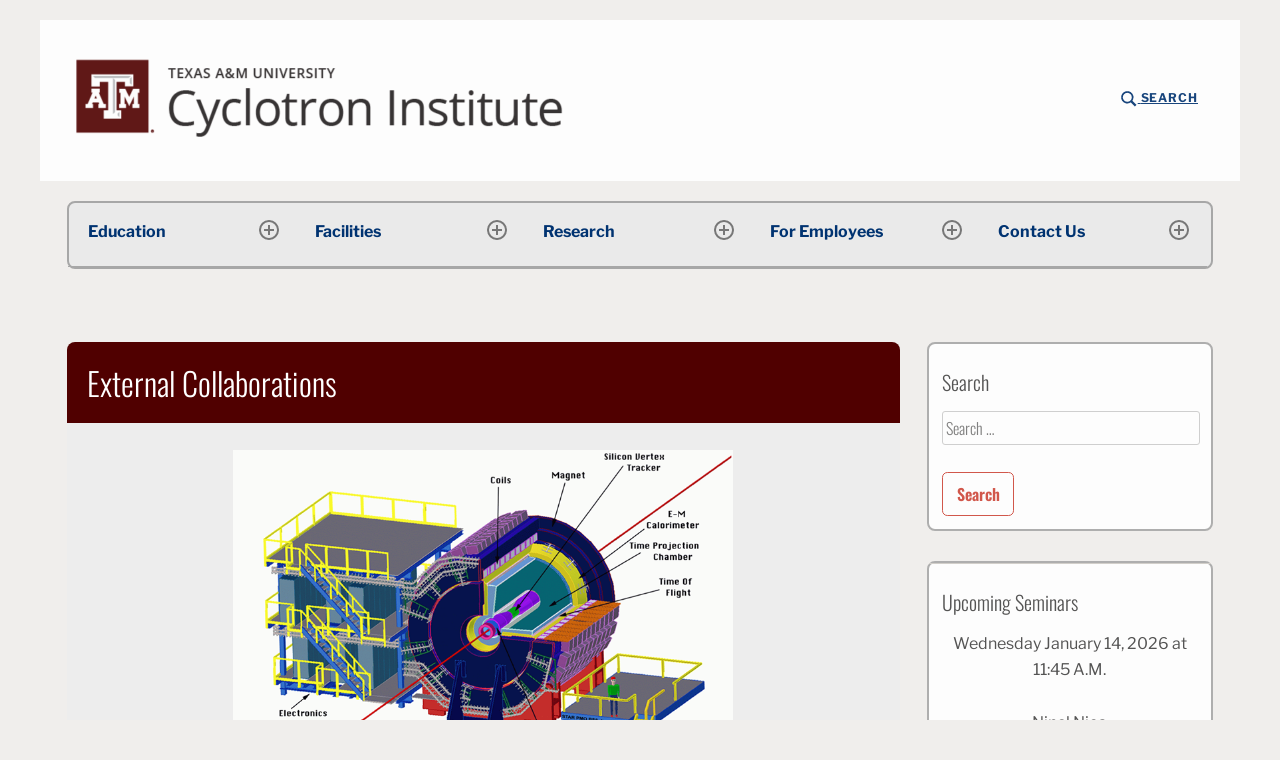

--- FILE ---
content_type: text/css
request_url: https://cyclotron.tamu.edu/wp-content/themes/textbook/style.css
body_size: 120706
content:
/*
Theme Name: TextBook
Theme URI: https://wordpress.com/themes/textbook/
Description: TextBook is a theme for colleges, schools and organizations focused on education.
Version: 1.1.6
Author: Automattic
Author URI: https://wordpress.com/themes/
License: GNU General Public License v2 or later
License URI: http://www.gnu.org/licenses/gpl-2.0.html
Text Domain: textbook
Tags: accessibility-ready, blog, custom-colors, custom-header, custom-menu, education, featured-images, full-width-template, news, one-column, right-sidebar, rtl-language-support, sticky-post, theme-options, threaded-comments, three-columns, translation-ready, two-columns
*/

/*--------------------------------------------------------------
>>> TABLE OF CONTENTS:
----------------------------------------------------------------
# Normalize
# Accessibility
# Alignments
# Clearings
# Typography
# Forms
# Buttons
# Formatting
# Lists
# Tables
# Navigation
# Links
# Layout
# Components
# Widgets
# Media
# JetPack
# Plugins

*---------------------------------------------------------------
# Mixins & Variables
--------------------------------------------------------------*/
/*--------------------------------------------------------------
# Normalize
--------------------------------------------------------------*/
html {
  font-family: sans-serif;
  -webkit-text-size-adjust: 100%;
  -ms-text-size-adjust: 100%;
}

body {
  margin: 0;
}

article,
aside,
details,
figcaption,
figure,
footer,
header,
main,
menu,
nav,
section,
summary {
  display: block;
}

audio,
canvas,
progress,
video {
  display: inline-block;
  vertical-align: baseline;
}

audio:not([controls]) {
  display: none;
  height: 0;
}

[hidden],
template {
  display: none;
}

a {
  background-color: transparent;
}

a:active,
a:hover {
  outline: 0;
}

abbr[title] {
  border-bottom: 1px dotted;
}

b,
strong {
  font-weight: bold;
}

dfn {
  font-style: italic;
}

h1 {
  font-size: 2em;
  margin: 0.67em 0;
}

mark {
  background: #ff0;
  color: #222;
}

small {
  font-size: 80%;
}

sub,
sup {
  font-size: 75%;
  line-height: 0;
  position: relative;
  vertical-align: baseline;
}

sup {
  top: -0.5em;
}

sub {
  bottom: -0.25em;
}

img {
  border: 0;
}

svg:not(:root) {
  overflow: hidden;
}

figure {
  margin: 1em 40px;
}

hr {
  box-sizing: content-box;
  height: 0;
}

pre {
  overflow: auto;
}

code,
kbd,
pre,
samp {
  font-family: monospace, monospace;
  font-size: 1em;
}

button,
input,
optgroup,
select,
textarea {
  color: inherit;
  font: inherit;
  margin: 0;
}

button {
  overflow: visible;
}

button,
select {
  text-transform: none;
}

button,
html input[type="button"],
input[type="reset"],
input[type="submit"] {
  -webkit-appearance: button;
  cursor: pointer;
}

button[disabled],
html input[disabled] {
  cursor: default;
}

button::-moz-focus-inner,
input::-moz-focus-inner {
  border: 0;
  padding: 0;
}

input {
  line-height: normal;
}

input[type="checkbox"],
input[type="radio"] {
  box-sizing: border-box;
  padding: 0;
}

input[type="number"]::-webkit-inner-spin-button,
input[type="number"]::-webkit-outer-spin-button {
  height: auto;
}

input[type="search"] {
  -webkit-appearance: textfield;
  box-sizing: content-box;
}

input[type="search"]::-webkit-search-cancel-button,
input[type="search"]::-webkit-search-decoration {
  -webkit-appearance: none;
}

fieldset {
  border: 1px solid #c0c0c0;
  margin: 0 2px;
  padding: 0.35em 0.625em 0.75em;
}

legend {
  border: 0;
  padding: 0;
}

textarea {
  overflow: auto;
}

optgroup {
  font-weight: bold;
}

table {
  border-collapse: collapse;
  border-spacing: 0;
}

td,
th {
  padding: 0;
}

/*--------------------------------------------------------------
# Accessibility
--------------------------------------------------------------*/
/* Text meant only for screen readers. */
.screen-reader-text {
  clip: rect(1px, 1px, 1px, 1px);
  position: absolute !important;
  height: 1px;
  width: 1px;
  overflow: hidden;
}

.screen-reader-text:focus {
  background-color: #f1f1f1;
  border-radius: 3px;
  box-shadow: 0 0 2px 2px rgba(0, 0, 0, 0.6);
  clip: auto !important;
  color: #21759b;
  display: block;
  font-size: 14px;
  font-size: 0.875rem;
  font-weight: bold;
  height: auto;
  left: 5px;
  line-height: normal;
  padding: 15px 23px 14px;
  text-decoration: none;
  top: 5px;
  width: auto;
  z-index: 100000;
  /* Above WP toolbar. */
}

/* Do not show the outline on the skip link target. */
#content[tabindex="-1"]:focus {
  outline: 0;
}

/*--------------------------------------------------------------
# Alignments
--------------------------------------------------------------*/
.alignleft {
  display: inline;
  float: left;
  margin-right: 1.5em;
}

.alignright {
  display: inline;
  float: right;
  margin-left: 1.5em;
}

.aligncenter {
  clear: both;
  display: block;
  margin-left: auto;
  margin-right: auto;
}

/*--------------------------------------------------------------
# Clearings
--------------------------------------------------------------*/
.clear:before,
.clear:after,
.entry-content:before,
.entry-content:after,
.comment-content:before,
.comment-content:after,
.site-header:before,
.site-header:after,
.site-content:before,
.site-content:after,
.site-footer:before,
.site-footer:after {
  content: "";
  display: table;
  table-layout: fixed;
}

.clear:after,
.entry-content:after,
.comment-content:after,
.site-header:after,
.site-content:after,
.site-footer:after {
  clear: both;
}

/*--------------------------------------------------------------
# Typography
--------------------------------------------------------------*/
body,
button,
input,
select,
textarea {
  color: #434343;
  font-family: "Libre Franklin", "Helvetica Neue", Helvetica, Arial, sans-serif;
  font-size: 14.4px;
  font-size: 0.9rem;
  font-weight: 300;
  line-height: 1.65;
}

@media screen and (min-width: 50em) {
  body,
  button,
  input,
  select,
  textarea {
    font-size: 16px;
    font-size: 1rem;
  }
}

h1, h2, h3, h4 {
  clear: both;
  font-family: "Playfair Display SC", "Times New Roman", Times, serif;
  letter-spacing: 0.15em;
  line-height: 1.25em;
  word-break: break-word;
  margin: 1.65em 0;
}

h1 {
  font-size: 32px;
  font-size: 2rem;
}

h2 {
  font-size: 26.72px;
  font-size: 1.67rem;
}

h3 {
  font-size: 22.8px;
  font-size: 1.425rem;
}

h4 {
  font-size: 20px;
  font-size: 1.25rem;
}

h5 {
  font-size: 18px;
  font-size: 1.125rem;
  font-family: "Libre Franklin", "Helvetica Neue", Helvetica, Arial, sans-serif;
  text-transform: uppercase;
}

h6 {
  font-size: 16px;
  font-size: 1rem;
  font-family: "Libre Franklin", "Helvetica Neue", Helvetica, Arial, sans-serif;
  text-transform: uppercase;
}

p {
  margin: 0 0 1.65em;
}

dfn, cite, em, i {
  font-style: italic;
}

blockquote {
  font-family: "Playfair Display", "Times New Roman", Times, serif;
  font-size: 17.6px;
  font-size: 1.1rem;
  line-height: 1.5;
  font-style: italic;
  color: #222;
  margin: 0 0 0 1.5em;
}

@media screen and (min-width: 50em) {
  blockquote {
    font-size: 20px;
    font-size: 1.25rem;
  }
}

address {
  margin: 0 0 1.5em;
}

pre {
  background: #eee;
  font-family: "Courier 10 Pitch", Courier, monospace;
  font-size: 15px;
  font-size: 0.9375rem;
  line-height: 1.8;
  margin-bottom: 1.6em;
  max-width: 100%;
  overflow: auto;
  padding: 1.6em;
}

code, kbd, tt, var {
  font-family: Monaco, Consolas, "Andale Mono", "DejaVu Sans Mono", monospace;
  font-size: 15px;
  font-size: 0.9375rem;
}

abbr, acronym {
  border-bottom: 1px dotted #666;
  cursor: help;
}

mark, ins {
  background: #fff9c0;
  text-decoration: none;
}

big {
  font-size: 125%;
}

blockquote, q {
  quotes: "" "";
}

blockquote:before, blockquote:after, q:before, q:after {
  content: "";
}

/*--------------------------------------------------------------
# Forms
--------------------------------------------------------------*/
input[type="text"],
input[type="email"],
input[type="url"],
input[type="password"],
input[type="search"],
input[type="number"],
input[type="tel"],
input[type="range"],
input[type="date"],
input[type="month"],
input[type="week"],
input[type="time"],
input[type="datetime"],
input[type="datetime-local"],
input[type="color"],
textarea {
  color: #666;
  border: 1px solid #ccc;
  border-radius: 3px;
  width: 100%;
}

input[type="text"]:focus,
input[type="email"]:focus,
input[type="url"]:focus,
input[type="password"]:focus,
input[type="search"]:focus,
input[type="number"]:focus,
input[type="tel"]:focus,
input[type="range"]:focus,
input[type="date"]:focus,
input[type="month"]:focus,
input[type="week"]:focus,
input[type="time"]:focus,
input[type="datetime"]:focus,
input[type="datetime-local"]:focus,
input[type="color"]:focus,
textarea:focus {
  color: #111;
}

select {
  border: 1px solid #ccc;
}

input[type="text"],
input[type="email"],
input[type="url"],
input[type="password"],
input[type="search"],
input[type="number"],
input[type="tel"],
input[type="range"],
input[type="date"],
input[type="month"],
input[type="week"],
input[type="time"],
input[type="datetime"],
input[type="datetime-local"],
input[type="color"] {
  padding: 3px;
}

textarea {
  padding-left: 3px;
  width: 100%;
}

/*--------------------------------------------------------------
# Buttons
--------------------------------------------------------------*/
button,
input[type="button"],
input[type="reset"],
input[type="submit"] {
  font-size: 16px;
  font-size: 1rem;
  -webkit-border-radius: 0.333em;
  -moz-border-radius: 0.333em;
  border-radius: 0.333em;
  border: 1px solid #ce4639;
  background: #fff;
  color: #ce4639;
  font-weight: 600;
  line-height: 1;
  outline: none;
  padding: 0.825em 13.5px;
  -webkit-transition: color 0.125s ease-out, background 0.125s ease-out, border-color 0.125s ease-out;
  -moz-transition: color 0.125s ease-out, background 0.125s ease-out, border-color 0.125s ease-out;
  -o-transition: color 0.125s ease-out, background 0.125s ease-out, border-color 0.125s ease-out;
  transition: color 0.125s ease-out, background 0.125s ease-out, border-color 0.125s ease-out;
}

button:hover,
input[type="button"]:hover,
input[type="reset"]:hover,
input[type="submit"]:hover,
button:focus,
input[type="button"]:focus,
input[type="reset"]:focus,
input[type="submit"]:focus {
  background: #222;
  border: 1px solid #222;
  color: #FFF;
  font-weight: 600;
  outline: none;
}

/*--------------------------------------------------------------
# Formatting
--------------------------------------------------------------*/
hr {
  background-color: #ccc;
  border: 0;
  height: 1px;
  margin-bottom: 1.5em;
}

.avatar {
  -webkit-border-radius: 10%;
  -moz-border-radius: 10%;
  border-radius: 10%;
}

/*--------------------------------------------------------------
# Lists
--------------------------------------------------------------*/
ul, ol {
  margin: 0 0 1.5em 27px;
  padding: 0;
}

ul {
  list-style: disc;
}

ol {
  list-style: decimal;
}

li > ul,
li > ol {
  margin-bottom: 0;
  margin-left: 1.5em;
}

dt {
  font-weight: bold;
}

dd {
  margin: 0 1.5em 1.5em;
}

/*--------------------------------------------------------------
# Tables
--------------------------------------------------------------*/
table {
  margin: 0 0 1.5em;
  width: 100%;
}

table th,
table td {
  padding: .5em;
  text-align: left;
}

.entry-content table {
  border-collapse: collapse;
}

.entry-content table tbody tr:nth-child(odd) {
  background: #FFF;
}

.entry-content table tbody {
  background: #FFF;
  border: 1px solid #ce4639;
  -webkit-border-bottom-left-radius: 0.5em;
  -moz-border-bottom-left-radius: 0.5em;
  border-bottom-left-radius: 0.5em;
  -webkit-border-bottom-right-radius: 0.5em;
  -moz-border-bottom-right-radius: 0.5em;
  border-bottom-right-radius: 0.5em;
  overflow: hidden;
}

.entry-content table tbody tr:nth-child(even) {
  background: #f0eeec;
}

.entry-content table th,
.entry-content table td {
  border: 1px solid #ce4639;
}

.entry-content table thead tr {
  font-size: 12.8px;
  font-size: 0.8rem;
  font-weight: 700;
  letter-spacing: .075em;
  line-height: 1.2375em;
  text-transform: uppercase;
  background: #222;
  color: #FFF;
}

/*--------------------------------------------------------------
# Navigation
--------------------------------------------------------------*/
/* Small menu. */
.menu-toggle {
  display: block;
  float: right;
  margin-right: 5px;
  margin-bottom: 1.65em;
}

.menu-toggle.toggled-on {
  background: #ce4639;
  border-color: #ce4639;
  color: #FFF;
}

.main-navigation {
  clear: both;
  display: block;
  position: absolute;
  top: 1.65em;
  right: 10px;
  width: auto;
  z-index: 3;
}

.main-navigation ul {
  list-style: none;
  margin: 0;
  padding-left: 0;
}

.main-navigation > div {
  display: none;
}

.main-navigation > div.toggled-on {
  display: block;
}

.main-navigation > div > ul {
  list-style: none;
  margin: 0;
  padding-left: 0;
  background: #FFF;
  border: 1px solid #ce4639;
  -webkit-border-top-left-radius: 0.5em;
  -moz-border-top-left-radius: 0.5em;
  border-top-left-radius: 0.5em;
  -webkit-border-top-right-radius: 0.5em;
  -moz-border-top-right-radius: 0.5em;
  border-top-right-radius: 0.5em;
  overflow: hidden;
  overflow: inherit;
}

.main-navigation > div > ul li {
  position: relative;
  position: relative;
}

.main-navigation > div > ul li:before {
  content: "";
  position: absolute;
  border-bottom: 1px solid #ce4639;
  bottom: 0;
  height: 0;
  left: 0;
  width: 100%;
}

.main-navigation > div > ul li:hover span,
.main-navigation > div > ul li.focus span {
  color: #777777;
}

.main-navigation > div > ul li:hover > ul,
.main-navigation > div > ul li.focus > ul {
  left: auto;
}

.main-navigation .sub-menu,
.main-navigation .children {
  position: relative;
  display: none;
}

.main-navigation .sub-menu:before,
.main-navigation .children:before {
  content: "";
  position: absolute;
  border-top: 1px solid #ce4639;
  height: 0;
  top: 0;
  left: 0;
  width: 100%;
}

.main-navigation .sub-menu a:before,
.main-navigation .children a:before {
  content: "\26AC\00a0\00a0";
  color: #777777;
  display: inline-block;
  font-weight: 100;
}

.main-navigation .sub-menu:before,
.main-navigation .children:before {
  top: -1px;
}

.main-navigation .sub-menu.toggled-on,
.main-navigation .children.toggled-on {
  display: block;
}

.main-navigation .sub-menu ul,
.main-navigation .children ul {
  position: relative;
}

.main-navigation .sub-menu ul:before,
.main-navigation .children ul:before {
  content: "";
  position: absolute;
  border-top: 1px solid #cfccc7;
  height: 0;
  top: 0;
  left: 0;
  width: 100%;
}

.main-navigation .sub-menu ul:before,
.main-navigation .children ul:before {
  top: -1px;
}

.main-navigation .sub-menu li,
.main-navigation .children li {
  position: relative;
  position: relative;
}

.main-navigation .sub-menu li:before,
.main-navigation .children li:before {
  content: "";
  position: absolute;
  border-bottom: 1px solid #cfccc7;
  bottom: 0;
  height: 0;
  left: 0;
  width: 100%;
}

.main-navigation .sub-menu li.menu-item-has-children ul a,
.main-navigation .sub-menu li.page_item_has_children ul a,
.main-navigation .children li.menu-item-has-children ul a,
.main-navigation .children li.page_item_has_children ul a {
  padding-left: 40.5px;
}

.main-navigation a {
  display: block;
  font-weight: 600;
  line-height: 1.1875em;
  padding: 20.25px;
  word-break: break-word;
}

.main-navigation a span {
  display: none;
}

.main-navigation .menu-item-has-children > a,
.main-navigation .page_item_has_children > a {
  padding: 20.25px 55px 20.25px 20.25px;
}

.main-navigation .dropdown-toggle {
  -webkit-border-radius: 100%;
  -moz-border-radius: 100%;
  border-radius: 100%;
  background: transparent;
  border: 2px solid #777777;
  color: #777777;
  display: inline-block;
  fill: currentColor;
  height: 32px;
  position: absolute;
  right: 12px;
  text-align: center;
  top: 12px;
  width: 32px;
  z-index: 2;
}

.main-navigation .dropdown-toggle:focus {
  background: #26866d;
  border-color: #26866d;
}

.main-navigation .dropdown-toggle svg {
  height: 20px;
  position: absolute;
  left: 4px;
  top: 4px;
  width: 20px;
}

.main-navigation .dropdown-toggle:focus svg {
  fill: #fff;
}

.main-navigation .dropdown-toggle.toggled-on {
  color: #FFF;
  background-color: #ce4639;
  border-color: #ce4639;
  -ms-transform: rotate(45deg);
  /* IE 9 */
  -webkit-transform: rotate(45deg);
  /* Chrome, Safari, Opera */
  transform: rotate(45deg);
}

.main-navigation .dropdown-toggle.toggled-on:focus svg {
  fill: currentColor;
}

.main-navigation.toggled-on {
  width: calc(100% - 20px);
}

.main-navigation.toggled-on > div > ul {
  display: flex;
  flex-direction: column;
  width: 100%;
}

@media screen and (min-width: 50em) {
  .menu-toggle {
    display: none;
  }
  .main-navigation {
    min-height: 55px;
    margin-bottom: 3.3em;
    position: relative;
    top: inherit;
    right: inherit;
    width: 100%;
    z-index: 5;
  }
  .main-navigation > div {
    display: block;
    position: relative;
    z-index: 2;
  }
  .main-navigation > div.hide {
    z-index: 1;
  }
  .main-navigation > div.hide ul {
    max-height: 0;
    opacity: 0;
    overflow: hidden;
    z-index: 0;
  }
  .main-navigation a {
    height: 100%;
    position: relative;
    z-index: 3;
  }
  .main-navigation a:hover {
    color: #FFF;
  }
  .main-navigation a:hover span {
    color: #777777;
  }
  .main-navigation a span {
    color: #434343;
    display: block;
    font-size: 12px;
    font-size: 0.75rem;
    font-weight: 300;
    line-height: 1.65;
    margin-top: 3px;
  }
  .main-navigation .menu-item-has-children a,
  .main-navigation .page_item_has_children a {
    padding: 20px 35px 26px 20px;
  }
  .main-navigation .menu-item-has-children > ul li a,
  .main-navigation .page_item_has_children > ul li a {
    padding-bottom: 20px;
  }
  .main-navigation > div > ul,
  .main-navigation.toggled-on > div > ul {
    background: #FFF;
    border: 1px solid #ce4639;
    -webkit-border-radius: 0.5em;
    -moz-border-radius: 0.5em;
    border-radius: 0.5em;
    overflow: hidden;
    align-content: stretch;
    align-items: stretch;
    display: flex;
    flex-direction: row;
    flex-wrap: wrap;
    max-height: 9999px;
    opacity: 1;
    overflow: visible;
    -webkit-transition: all 0.125s ease-out;
    -moz-transition: all 0.125s ease-out;
    -o-transition: all 0.125s ease-out;
    transition: all 0.125s ease-out;
  }
  .main-navigation > div > ul > li,
  .main-navigation.toggled-on > div > ul > li {
    margin: -1px -1px 0;
    width: calc(20% + 2px);
  }
  .main-navigation > div > ul > li:before,
  .main-navigation.toggled-on > div > ul > li:before {
    position: relative;
  }
  .main-navigation > div > ul > li:before:before,
  .main-navigation.toggled-on > div > ul > li:before:before {
    content: "";
    position: absolute;
    border: none;
  }
  .main-navigation > div > ul > li:hover,
  .main-navigation > div > ul > li.focus,
  .main-navigation.toggled-on > div > ul > li:hover,
  .main-navigation.toggled-on > div > ul > li.focus {
    background: #222;
  }
  .main-navigation > div > ul > li:hover a,
  .main-navigation > div > ul > li.focus a,
  .main-navigation.toggled-on > div > ul > li:hover a,
  .main-navigation.toggled-on > div > ul > li.focus a {
    color: #777777;
  }
  .main-navigation > div > ul > li:hover a:hover,
  .main-navigation > div > ul > li.focus a:hover,
  .main-navigation > div > ul > li.focus a:focus,
  .main-navigation.toggled-on > div > ul > li:hover a:hover,
  .main-navigation.toggled-on > div > ul > li.focus a:hover,
  .main-navigation.toggled-on > div > ul > li.focus a:focus {
    color: #FFF;
  }
  .main-navigation > div ul li:hover > button,
  .main-navigation > div ul li.focus > button,
  .main-navigation > div ul li:hover > button,
  .main-navigation > div ul li.focus > button {
	  border-color: #fff;
  }
  .main-navigation > div ul li:hover > button svg,
  .main-navigation > div ul li.focus > button svg,
  .main-navigation > div ul li:hover > button svg,
  .main-navigation > div ul li.focus > button svg {
	  fill: #fff;
  }
  .main-navigation > div > ul > li:hover .sub-menu,
  .main-navigation > div > ul > li:hover .children,
  .main-navigation > div > ul > li.focus .sub-menu,
  .main-navigation > div > ul > li.focus .children,
  .main-navigation.toggled-on > div > ul > li:hover .sub-menu,
  .main-navigation.toggled-on > div > ul > li:hover .children,
  .main-navigation.toggled-on > div > ul > li.focus .sub-menu,
  .main-navigation.toggled-on > div > ul > li.focus .children {
    display: block;
  }
  .main-navigation .sub-menu,
  .main-navigation .children {
    background: #222;
    box-shadow: 2px 3px 3px rgba(0, 0, 0, 0.33);
    display: inherit;
    float: left;
    position: absolute;
    top: calc(100% - 10px);
    left: -999em;
    width: 300px;
    z-index: 99999;
  }
  .main-navigation .sub-menu ul,
  .main-navigation .children ul {
    position: absolute;
    left: -999em;
    top: 0;
  }
  .main-navigation .sub-menu ul:before,
  .main-navigation .children ul:before {
    border-color: #ce4639;
  }
  .main-navigation .sub-menu a:before,
  .main-navigation .children a:before {
    content: "";
    display: none;
  }
  .main-navigation .sub-menu li a,
  .main-navigation .children li a {
    color: #FFF;
  }
  .main-navigation .sub-menu li:before,
  .main-navigation .children li:before {
    border-color: #ce4639;
  }
  .main-navigation .sub-menu li:hover > ul,
  .main-navigation .sub-menu li.focus > ul,
  .main-navigation .children li:hover > ul,
  .main-navigation .children li.focus > ul {
    left: 100%;
  }
  .main-navigation .sub-menu li:hover > a,
  .main-navigation .sub-menu li.focus > a,
  .main-navigation .sub-menu li.menu-item-has-children li a:hover,
  .main-navigation .sub-menu li.page_item_has_children li a:hover,
  .main-navigation .children li:hover > a,
  .main-navigation .children li.focus > a,
  .main-navigation .children li.menu-item-has-children li a:hover,
  .main-navigation .children li.page_item_has_children li a:hover {
    color: #777777;
  }
  .main-navigation .sub-menu li.menu-item-has-children:hover ul li,
  .main-navigation .sub-menu li.page_item_has_children:hover ul li,
  .main-navigation .children li.menu-item-has-children:hover ul li,
  .main-navigation .children li.page_item_has_children:hover ul li {
    background: #2A2A2A;
  }
  .main-navigation .sub-menu li.menu-item-has-children ul a,
  .main-navigation .sub-menu li.page_item_has_children ul a,
  .main-navigation .children li.menu-item-has-children ul a,
  .main-navigation .children li.page_item_has_children ul a {
    padding-left: 20.25px;
  }
  .main-navigation .sub-menu li.menu-item-has-children:hover ul a:active,
  .main-navigation .sub-menu li.menu-item-has-children:hover ul a:hover,
  .main-navigation .sub-menu li.page_item_has_children:hover ul a:active,
  .main-navigation .sub-menu li.page_item_has_children:hover ul a:hover,
  .main-navigation .children li.menu-item-has-children:hover ul a:active,
  .main-navigation .children li.menu-item-has-children:hover ul a:hover,
  .main-navigation .children li.page_item_has_children:hover ul a:active,
  .main-navigation .children li.page_item_has_children:hover ul a:hover {
    color: #FFF;
  }
  .main-navigation.add-seperators > div > ul > li {
    position: relative;
  }
  .main-navigation.add-seperators > div > ul > li:before {
    content: "";
    position: absolute;
    border-bottom: 1px solid #ce4639;
    bottom: 0;
    height: 0;
    left: 0;
    width: 100%;
  }
  .main-navigation.add-seperators > div > ul > li:before {
    bottom: 0;
  }
  .main-navigation.add-seperators > div > ul > li:nth-child(5n):nth-last-child(-n+6) ~ li:before,
  .main-navigation.add-seperators > div > ul > li:last-child:nth-child(-n+4):before {
    display: none;
  }
  .main-navigation.add-seperators > div > ul > li:nth-child(5n):nth-last-child(-n+6) ~ li:hover:before,
  .main-navigation.add-seperators > div > ul > li:last-child:nth-child(-n+4):hover:before {
    border-color: #222;
    bottom: -1px;
    display: block;
  }
  .main-navigation .dropdown-toggle {
    height: 20px;
    padding: 0;
    right: 18px;
    top: 18px;
    width: 20px;
    z-index: 2;
  }
  .main-navigation .dropdown-toggle svg {
    height: 16px;
    left: 0;
    position: absolute;
    top: 0;
    width: 16px;
  }
  .main-navigation .dropdown-toggle.toggled-on {
    background-color: transparent;
    border-color: #777777;
    color: #777777;
    -ms-transform: rotate(0deg);
    /* IE 9 */
    -webkit-transform: rotate(0deg);
    /* Chrome, Safari, Opera */
    transform: rotate(0deg);
  }
}

.footer-navigation {
  display: block;
  margin-bottom: 1.65em;
}

.footer-navigation > div > ul {
  list-style: none;
  margin: 0 0 0 -13.5px;
  padding-left: 0;
}

.footer-navigation li {
  display: inline-block;
}

.footer-navigation a {
  font-size: 12px;
  font-size: 0.75rem;
  font-weight: 700;
  letter-spacing: .075em;
  line-height: 1.65em;
  text-transform: uppercase;
  display: block;
  font-weight: 600;
  line-height: 1.65em;
  padding: 0 13.5px;
  word-break: break-word;
}

.posts-navigation,
.post-navigation,
.comment-navigation {
  background: #FFF;
  border: 1px solid #ce4639;
  -webkit-border-bottom-left-radius: 0.5em;
  -moz-border-bottom-left-radius: 0.5em;
  border-bottom-left-radius: 0.5em;
  -webkit-border-bottom-right-radius: 0.5em;
  -moz-border-bottom-right-radius: 0.5em;
  border-bottom-right-radius: 0.5em;
  overflow: hidden;
}

.site-main .posts-navigation, .site-main
.post-navigation, .site-main
.comment-navigation {
  display: block;
  margin: 0 0 1.65em;
  overflow: hidden;
}

.posts-navigation .nav-links,
.post-navigation .nav-links,
.comment-navigation .nav-links {
  display: block;
}

.posts-navigation .nav-links a,
.post-navigation .nav-links a,
.comment-navigation .nav-links a {
  display: block;
  height: 100%;
}

.posts-navigation .nav-previous,
.post-navigation .nav-previous,
.comment-navigation .nav-previous {
  position: relative;
  width: 100%;
  position: relative;
}

.posts-navigation .nav-previous:before,
.post-navigation .nav-previous:before,
.comment-navigation .nav-previous:before {
  content: "";
  position: absolute;
  border-bottom: 1px solid #ce4639;
  bottom: 0;
  height: 0;
  left: 0;
  width: 100%;
}

.posts-navigation .nav-previous:before,
.post-navigation .nav-previous:before,
.comment-navigation .nav-previous:before {
  bottom: -1px;
}

.posts-navigation .nav-next,
.post-navigation .nav-next,
.comment-navigation .nav-next {
  position: relative;
  width: 100%;
  position: relative;
}

.posts-navigation .nav-next:before,
.post-navigation .nav-next:before,
.comment-navigation .nav-next:before {
  content: "";
  position: absolute;
  border-bottom: 1px solid #ce4639;
  bottom: 0;
  height: 0;
  left: 0;
  width: 100%;
}

.posts-navigation .nav-next:before,
.post-navigation .nav-next:before,
.comment-navigation .nav-next:before {
  bottom: -1px;
}

.posts-navigation a,
.post-navigation a,
.comment-navigation a {
  display: block;
}

.posts-navigation a > *,
.post-navigation a > *,
.comment-navigation a > * {
  display: block;
  width: 100%;
}

.posts-navigation a .meta-nav,
.post-navigation a .meta-nav,
.comment-navigation a .meta-nav {
  position: relative;
  font-size: 12px;
  font-size: 0.75rem;
  font-weight: 700;
  letter-spacing: .075em;
  line-height: 1.65em;
  text-transform: uppercase;
  line-height: 2.475em;
  padding: 0 20.25px;
}

.posts-navigation a .meta-nav:before,
.post-navigation a .meta-nav:before,
.comment-navigation a .meta-nav:before {
  content: "";
  position: absolute;
  border-bottom: 1px solid #ce4639;
  bottom: 0;
  height: 0;
  left: 0;
  width: 100%;
}

.posts-navigation a .meta-title,
.post-navigation a .meta-title,
.comment-navigation a .meta-title {
  font-size: 24px;
  font-size: 1.5rem;
  font-family: "Libre Franklin", "Helvetica Neue", Helvetica, Arial, sans-serif;
  font-weight: 600;
  letter-spacing: inherit;
  line-height: 1.25em;
  font-size: 18px;
  font-size: 1.125rem;
  padding: 0.4125em 20.25px 1.65em;
  word-break: break-word;
}

.posts-navigation a:hover,
.post-navigation a:hover,
.comment-navigation a:hover,
.posts-navigation a:focus,
.post-navigation a:focus,
.comment-navigation a:focus {
  background: #222;
  color: #FFF;
}

.posts-navigation a:hover .meta-nav:before,
.post-navigation a:hover .meta-nav:before,
.comment-navigation a:hover .meta-nav:before,
.posts-navigation a:focus .meta-nav:before,
.post-navigation a:focus .meta-nav:before,
.comment-navigation a:focus .meta-nav:before {
  border-color: #FFF;
}

.posts-navigation .nav-previous:hover .meta-nav,
.posts-navigation .nav-next:hover .meta-nav,
.post-navigation .nav-previous:hover .meta-nav,
.post-navigation .nav-next:hover .meta-nav,
.comment-navigation .nav-previous:hover .meta-nav,
.comment-navigation .nav-next:hover .meta-nav,
.posts-navigation .nav-previous:focus .meta-nav,
.posts-navigation .nav-next:focus .meta-nav,
.post-navigation .nav-previous:focus .meta-nav,
.post-navigation .nav-next:focus .meta-nav,
.comment-navigation .nav-previous:focus .meta-nav,
.comment-navigation .nav-next:focus .meta-nav {
  border-color: #FFF;
}

.comment-navigation {
  margin-bottom: 1.65em;
  width: 100%;
  -webkit-border-bottom-left-radius: 0;
  -moz-border-bottom-left-radius: 0;
  border-bottom-left-radius: 0;
  -webkit-border-bottom-right-radius: 0;
  -moz-border-bottom-right-radius: 0;
  border-bottom-right-radius: 0;
}

.site-main .comment-navigation {
  margin-bottom: -1px;
}

.comment-navigation a {
  font-size: 24px;
  font-size: 1.5rem;
  font-family: "Libre Franklin", "Helvetica Neue", Helvetica, Arial, sans-serif;
  font-weight: 600;
  letter-spacing: inherit;
  line-height: 1.25em;
  font-size: 18px;
  font-size: 1.125rem;
  padding: 20.25px;
  word-wrap: break-word;
}

.posts-navigation {
  background: #FFF;
  border: 1px solid #ce4639;
  -webkit-border-radius: 0.5em;
  -moz-border-radius: 0.5em;
  border-radius: 0.5em;
  overflow: hidden;
  overflow: hidden;
  float: left;
  width: 99%;
}

.posts-navigation .nav-previous {
  -webkit-border-top-left-radius: 0.5em;
  -moz-border-top-left-radius: 0.5em;
  border-top-left-radius: 0.5em;
  -webkit-border-bottom-left-radius: 0.5em;
  -moz-border-bottom-left-radius: 0.5em;
  border-bottom-left-radius: 0.5em;
  overflow: hidden;
}

.posts-navigation .nav-next {
  -webkit-border-top-right-radius: 0.5em;
  -moz-border-top-right-radius: 0.5em;
  border-top-right-radius: 0.5em;
  -webkit-border-bottom-right-radius: 0.5em;
  -moz-border-bottom-right-radius: 0.5em;
  border-bottom-right-radius: 0.5em;
  overflow: hidden;
}

.posts-navigation .nav-previous:first-child:last-child,
.posts-navigation .nav-next:first-child:last-child {
  -webkit-border-radius: 0.5em;
  -moz-border-radius: 0.5em;
  border-radius: 0.5em;
}

.posts-navigation a {
  font-weight: 600;
  padding: 0.4125em 20.25px 1.65em;
}

@media screen and (min-width: 37.5em) {
  .site-main .posts-navigation, .site-main
  .post-navigation, .site-main
  .comment-navigation {
    margin: 0 0 1.65em;
    overflow: hidden;
  }
  .site-main .posts-navigation.comment-navigation, .site-main
  .post-navigation.comment-navigation, .site-main
  .comment-navigation.comment-navigation {
    margin-bottom: -1px;
  }
  .posts-navigation .nav-links,
  .post-navigation .nav-links,
  .comment-navigation .nav-links {
    display: flex;
    align-content: stretch;
  }
  .posts-navigation .nav-links a,
  .post-navigation .nav-links a,
  .comment-navigation .nav-links a {
    display: block;
    height: 100%;
  }
  .posts-navigation .nav-previous,
  .post-navigation .nav-previous,
  .comment-navigation .nav-previous {
    flex: 1 1 50%;
    position: relative;
    position: relative;
  }
  .posts-navigation .nav-previous:before,
  .post-navigation .nav-previous:before,
  .comment-navigation .nav-previous:before {
    content: "";
    position: absolute;
    border-right: 1px solid #ce4639;
    height: 100%;
    top: 0;
    right: 0;
    left: inherit;
    width: 0;
  }
  .posts-navigation .nav-previous:before,
  .post-navigation .nav-previous:before,
  .comment-navigation .nav-previous:before {
    right: -1px;
  }
  .posts-navigation .nav-next,
  .post-navigation .nav-next,
  .comment-navigation .nav-next {
    flex: 1 1 50%;
    position: relative;
    position: relative;
  }
  .posts-navigation .nav-next:before,
  .post-navigation .nav-next:before,
  .comment-navigation .nav-next:before {
    content: "";
    position: absolute;
    border-left: 1px solid #ce4639;
    height: 100%;
    left: 0;
    top: 0;
    right: inherit;
    width: 0;
  }
  .posts-navigation a .meta-title,
  .post-navigation a .meta-title,
  .comment-navigation a .meta-title {
    font-size: 24px;
    font-size: 1.5rem;
  }
}

/*--------------------------------------------------------------
# Links
--------------------------------------------------------------*/
a {
  color: #ce4639;
  text-decoration: none;
  -webkit-transition: color 0.125s ease-out;
  -moz-transition: color 0.125s ease-out;
  -o-transition: color 0.125s ease-out;
  transition: color 0.125s ease-out;
}

a:visited {
  color: #ce4639;
}

a:hover, a:focus, a:active {
  color: #26866d;
}

a:focus {
  outline: thin dotted;
}

a:hover, a:active {
  outline: 0;
}

/*--------------------------------------------------------------
# Layout
--------------------------------------------------------------*/
html {
  box-sizing: border-box;
}

*,
*:before,
*:after {
  /* Inherit box-sizing to make it easier to change the property for components that leverage other behavior; see http://css-tricks.com/inheriting-box-sizing-probably-slightly-better-best-practice/ */
  box-sizing: inherit;
}

body {
  background: #f0eeec;
  /* Fallback for when there is no custom background color defined. */
}

/* Fade in page after js loads */
.js body {
  opacity: 0;
}

/*--------------------------------------------------------------
## Content
--------------------------------------------------------------*/
.single .site-content,
.page .site-content,
.error404 .site-content,
.search-no-results .site-content {
  padding-top: 0;
}

.site-main {
  position: relative;
}

@media screen and (min-width: 50em) {
  .content-area {
    float: left;
    margin: 0 -25% 0 0;
    width: 100%;
  }
  .site-main {
    margin: 0 calc(25% + 27px) 0 0;
  }
  .no-sidebar .site-main,
  .error404  .site-main,
  .search-no-results .site-main {
    margin: 0 10%;
  }
}

/*--------------------------------------------------------------
## Content Widget Area
--------------------------------------------------------------*/
.site-content #secondary .widget {
  position: relative;
  /* Set Color styles for every 3rd element's anchors */
}

.site-content #secondary .widget:before {
  content: "";
  position: absolute;
  border-top: 1px solid #cfccc7;
  height: 0;
  top: 0;
  left: 0;
  width: 100%;
}

.site-content #secondary .widget:nth-of-type(3n+1) a {
  color: #ce4639;
}

.site-content #secondary .widget:nth-of-type(3n+1) a:hover {
  color: #777777;
}

.site-content #secondary .widget:nth-of-type(3n+2) a {
  color: #26866d;
}

.site-content #secondary .widget:nth-of-type(3n+2) a:hover {
  color: #777777;
}

.site-content #secondary .widget:nth-of-type(3n+3) a {
  color: #604d88;
}

.site-content #secondary .widget:nth-of-type(3n+3) a:hover {
  color: #777777;
}

@media screen and (min-width: 50em) {
  .site-content #secondary {
    float: right;
    overflow: hidden;
    width: 25%;
  }
  .site-content #secondary .widget:first-child:before {
    display: none;
  }
}

/*--------------------------------------------------------------
## Responsive Layout Styles
--------------------------------------------------------------*/
@media screen and (max-width: 37.5em) {
  .header-wrap,
  .main-navigation,
  .site-content,
  .testimonials > *,
  .featured-content > *,
  .footer-widget-area .widget-area,
  .site-footer-wrap {
    max-width: 100%;
    margin-left: auto;
    margin-right: auto;
    padding: 1.65em 10px;
  }
  .header-wrap {
    padding-left: 20px;
    padding-right: 20px;
  }
  .main-navigation {
    padding: 0 10px;
  }
}

@media screen and (min-width: 37.5em) {
  .header-wrap,
  .main-navigation,
  .site-content,
  .testimonials > *,
  .featured-content > *,
  .footer-widget-area .widget-area,
  .site-footer-wrap {
    max-width: 100%;
    margin-left: auto;
    margin-right: auto;
    padding: 1.65em 16.2px;
  }
  .main-navigation {
    padding: 0 16.2px;
  }
}

@media screen and (min-width: 50em) {
  .header-wrap,
  .main-navigation,
  .site-content,
  .testimonials > *,
  .featured-content > *,
  .footer-widget-area .widget-area,
  .site-footer-wrap {
    max-width: 60em;
    padding: 1.65em 27px;
  }
  .main-navigation {
    padding: 0 27px;
  }
  .footer-widget-area .widget-area {
    padding: 3.3em 27px 1.65em;
  }
}

@media screen and (min-width: 60em) {
  .header-wrap,
  .main-navigation,
  .site-content,
  .testimonials > *,
  .featured-content > *,
  .footer-widget-area .widget-area,
  .site-footer-wrap {
    max-width: 75em;
  }
}

/*--------------------------------------------------------------
# Components
--------------------------------------------------------------*/
/*--------------------------------------------------------------
# Header
--------------------------------------------------------------*/
@media screen and (max-width: 50em) {
  .site-header {
    background: transparent !important;
  }
}

#masthead .site-header a {
  color: #222;
}

#masthead .site-header a:hover, #masthead .site-header a:active {
  color: #ce4639;
}

.site-header {
  position: relative;
  z-index: 4;
}

.header-wrap {
  position: relative;
  z-index: 2;
}

.site-logo-link {
  display: block;
  line-height: 0;
  width: 100px;
  margin-bottom: 1.65em;
}

.site-branding {
  padding-right: 70px;
}

.site-branding .site-title {
  font-family: "Playfair Display SC", "Times New Roman", Times, serif;
  font-size: 24px;
  font-size: 1.5rem;
  font-weight: 600;
  letter-spacing: 0.175em;
  line-height: 1.125em;
  margin: 0 0 0.61875em;
}

.site-branding .site-description {
  font-size: 14.4px;
  font-size: 0.9rem;
  margin: 0 0 1.65em;
}

.site-branding a {
  display: inline-block;
}

.site-branding a:link, .site-branding a:visited {
  color: #222;
}

.site-branding a:hover, .site-branding a:active {
  color: #ce4639;
}

@media screen and (min-width: 50em) {
  .site-header {
    position: relative;
    z-index: inherit;
  }
  .header-wrap {
    display: flex;
    justify-content: space-between;
    align-items: center;
  }
  .site-logo-link {
    line-height: 0;
    margin-bottom: 0;
    width: 100px;
  }
  .site-branding {
    flex: 3 1 15%;
    padding: 0 27px;
  }
  .site-branding .site-title {
    font-size: 24px;
    font-size: 1.5rem;
    margin: -5px 0 0;
  }
  .site-branding .site-description {
    font-size: 16px;
    font-size: 1rem;
    margin-bottom: 0;
  }
}

/*--------------------------------------------------------------
# Header Search
--------------------------------------------------------------*/
.search-toggle {
  display: none;
  text-align: right;
}

.search-box-wrapper {
  -webkit-box-sizing: border-box;
  -moz-box-sizing: border-box;
  box-sizing: border-box;
  display: none;
  position: relative;
  width: 100%;
}

.toggled .search-box-wrapper {
  display: block;
}

.search-box {
  background: #FFF;
  border: 1px solid #222;
  //border-color: #ce4639;
  border-color: #222;
  margin: -2px 0 0;
  overflow: hidden;
  width: calc( 100% );
  -webkit-border-bottom-left-radius: 0.5em;
  -moz-border-bottom-left-radius: 0.5em;
  border-bottom-left-radius: 0.5em;
  -webkit-border-bottom-right-radius: 0.5em;
  -moz-border-bottom-right-radius: 0.5em;
  border-bottom-right-radius: 0.5em;
}

.search-box .search-submit {
  background: #222;
  border: 1px solid #222;
  color: #FFF;
  float: left;
  line-height: 1.7;
  margin: -1px;
  width: calc( 25% );
  -webkit-border-radius: 0;
  -moz-border-radius: 0;
  border-radius: 0;
}

.search-box .search-submit:focus {
  background: #ce4639;
  border: 1px solid #ce4639;
}

.search-box .search-field {
  -webkit-border-radius: 0;
  -moz-border-radius: 0;
  border-radius: 0;
  background-color: transparent;
  border: none;
  color: #222;
  float: right;
  font-size: 16px;
  font-size: 1rem;
  font-weight: 300;
  padding: 0.825em 13.5px;
  width: calc( 75% - 27px );
}

@media screen and (min-width: 50em) {
  .search-toggle {
    display: inline-flex;
    height: 2em;
    line-height: 1;
    font-size: 12px;
    font-size: 0.75rem;
    font-weight: 700;
    letter-spacing: .075em;
    line-height: 1.65em;
    text-transform: uppercase;
  }
  .search-toggle a {
    color: #222;
    fill: currentColor;
    font-weight: 700;
    padding: 0 15px;
  }
  .search-toggle a:hover, .search-toggle a:active {
    color: #ce4639;
  }
  .search-toggle a svg {
    width: 1.5em;
    height: 1.5em;
    vertical-align: middle;
  }
  .main-navigation > .search-box-wrapper.toggled-on,
  .main-navigation .search-box-wrapper {
    left: 27px;
    max-width: 75em;
    position: absolute;
    top: 0;
    width: calc(100% - 54px);
    z-index: 1;
  }
  .main-navigation > .search-box-wrapper.toggled-on .search-box,
  .main-navigation .search-box-wrapper .search-box {
    border-width: 0;
    margin: 0;
    opacity: 0;
    overflow: hidden;
    -webkit-border-radius: 0.5em;
    -moz-border-radius: 0.5em;
    border-radius: 0.5em;
    width: 100%;
    z-index: 0;
    -webkit-transition: all 0.125s ease-out;
    -moz-transition: all 0.125s ease-out;
    -o-transition: all 0.125s ease-out;
    transition: all 0.125s ease-out;
  }
  .toggled .main-navigation > .search-box-wrapper.toggled-on, .toggled
  .main-navigation .search-box-wrapper {
    border-width: 0;
    z-index: 0;
  }
  .main-navigation > .search-box-wrapper.toggled-on.show,
  .main-navigation .search-box-wrapper.show {
    z-index: 3;
  }
  .main-navigation > .search-box-wrapper.toggled-on.show .search-box,
  .main-navigation .search-box-wrapper.show .search-box {
    border-width: 1px;
    height: 55px;
    opacity: 1;
    z-index: 2;
  }
  .toggled .main-navigation > .search-box-wrapper.toggled-on.show .search-box, .toggled
  .main-navigation .search-box-wrapper.show .search-box {
    height: 55px;
    opacity: 1;
    z-index: 2;
  }
  .search-box .search-submit {
    width: calc(12.5%);
  }
  .search-box .search-submit:hover {
    border: none;
    line-height: 1.7;
  }
  .search-box .search-field {
    width: calc(87.5% - 27px);
  }
}

/*--------------------------------------------------------------
# Header Image
--------------------------------------------------------------*/
@media screen and (min-width: 50em) {
  .header-image .site-header {
    background-position: center center;
    background-repeat: no-repeat;
    background-size: cover;
    min-height: 87.5vh;
    margin-bottom: 0;
    display: block;
  }
  .header-image .site-header:before {
    content: "";
    background: white;
    background: -moz-linear-gradient(top, white 0%, rgba(240, 238, 236, 0) 87.5%);
    background: -webkit-gradient(left top, left bottom, color-stop(0%, white), color-stop(50%, rgba(240, 238, 236, 0)));
    background: -webkit-linear-gradient(top, white 0%, rgba(240, 238, 236, 0) 87.5%);
    background: -o-linear-gradient(top, white 0%, rgba(240, 238, 236, 0) 87.5%);
    background: -ms-linear-gradient(top, white 0%, rgba(240, 238, 236, 0) 87.5%);
    background: linear-gradient(to bottom, white 0%, rgba(240, 238, 236, 0) 87.5%);
    display: inherit;
    filter: progid:DXImageTransform.Microsoft.gradient( startColorstr='#ffffff', endColorstr='#f0eeec', GradientType=0 );
    height: 100%;
    left: 0;
    position: absolute;
    top: 0;
    width: 100%;
    z-index: 1;
  }
  .single.header-image .site-header,
  .page.header-image .site-header,
  .archive.header-image .site-header,
  .search.header-image .site-header {
    min-height: inherit;
  }
  .single.header-image .site-header:before,
  .page.header-image .site-header:before,
  .archive.header-image .site-header:before,
  .search.header-image .site-header:before {
    content: "";
    background: white;
    background: -moz-linear-gradient(top, white 0%, rgba(240, 238, 236, 0.875) 87.5%);
    background: -webkit-gradient(left top, left bottom, color-stop(0%, white), color-stop(50%, rgba(240, 238, 236, 0.875)));
    background: -webkit-linear-gradient(top, white 0%, rgba(240, 238, 236, 0.875) 87.5%);
    background: -o-linear-gradient(top, white 0%, rgba(240, 238, 236, 0.875) 87.5%);
    background: -ms-linear-gradient(top, white 0%, rgba(240, 238, 236, 0.875) 87.5%);
    background: linear-gradient(to bottom, white 0%, rgba(240, 238, 236, 0.875) 87.5%);
    display: inherit;
    filter: progid:DXImageTransform.Microsoft.gradient( startColorstr='#ffffff', endColorstr='#f0eeec', GradientType=0 );
    height: 100%;
    left: 0;
    position: absolute;
    top: 0;
    width: 100%;
    z-index: 1;
  }
}

/*--------------------------------------------------------------
## Features
--------------------------------------------------------------*/
.featured-content {
  background: #222;
  color: #777777;
  display: block;
  position: relative;
  z-index: 3;
}

.featured-content p {
  margin: 0;
}

.featured-content-header-wrap {
  display: table;
  width: 100%;
}

.featured-content-header {
  width: 100%;
  margin: 0;
  padding: 0 16.2px;
}

.featured-content-title {
  font-size: 24px;
  font-size: 1.5rem;
  font-family: "Playfair Display SC", "Times New Roman", Times, serif;
  font-weight: 600;
  letter-spacing: 0.15em;
  line-height: 1.2375em;
  color: #FFF;
  line-height: 1;
  margin: 0 0 0.825em;
}

.featured-content-description p {
  margin: 1.65em 0;
}

.featured-content-inner {
  width: 100%;
}

.featured-content-inner .hentry {
  margin-bottom: 1.65em;
  padding: 1.65em 20.25px;
  /* Set Color styles for every 3rd element's anchors */
}

.featured-content-inner .hentry:nth-of-type(3n+1) {
  position: relative;
}

.featured-content-inner .hentry:nth-of-type(3n+1):before {
  content: "";
  position: absolute;
  border-left: 1px solid #ce4639;
  height: 100%;
  left: 0;
  top: 0;
  right: inherit;
  width: 0;
}

.featured-content-inner .hentry:nth-of-type(3n+1) a {
  color: #ce4639;
}

.featured-content-inner .hentry:nth-of-type(3n+1) .post-thumbnail {
  background-color: #ce4639;
  border-color: #ce4639;
}

.featured-content-inner .hentry:nth-of-type(3n+2) {
  position: relative;
}

.featured-content-inner .hentry:nth-of-type(3n+2):before {
  content: "";
  position: absolute;
  border-left: 1px solid #26866d;
  height: 100%;
  left: 0;
  top: 0;
  right: inherit;
  width: 0;
}

.featured-content-inner .hentry:nth-of-type(3n+2) a {
  color: #26866d;
}

.featured-content-inner .hentry:nth-of-type(3n+2) .post-thumbnail {
  background-color: #26866d;
  border-color: #26866d;
}

.featured-content-inner .hentry:nth-of-type(3n+3) {
  position: relative;
}

.featured-content-inner .hentry:nth-of-type(3n+3):before {
  content: "";
  position: absolute;
  border-left: 1px solid #8b66d6;
  height: 100%;
  left: 0;
  top: 0;
  right: inherit;
  width: 0;
}

.featured-content-inner .hentry:nth-of-type(3n+3) a {
  color: #8b66d6;
}

.featured-content-inner .hentry:nth-of-type(3n+3) .post-thumbnail {
  background-color: #8b66d6;
  border-color: #8b66d6;
  margin-right: calc(-20.25px - 1px);
}

.featured-content-inner .hentry a:hover,
.featured-content-inner .hentry a:focus {
  color: #FFF;
}

.featured-content-inner .hentry .entry-meta {
  font-size: 12.8px;
  font-size: 0.8rem;
  font-weight: 700;
  letter-spacing: .075em;
  line-height: 1.2375em;
  text-transform: uppercase;
  color: #CCC;
  display: block;
  line-height: 4.95em;
  margin-bottom: 6.6em;
}

.featured-content-inner .hentry .entry-meta .posted-on {
  line-height: 1.65em;
}

.featured-content-inner .hentry .entry-meta .posted-on a {
  padding: 0;
}

.featured-content-inner .hentry .entry-meta .posted-on a:hover, .featured-content-inner .hentry .entry-meta .posted-on a:active {
  color: #FFF;
}

.featured-content-inner .hentry .entry-meta .posted-on .entry-date {
  width: 120px;
  display: inline-block;
  margin: 0 auto;
  text-align: left;
}

.featured-content-inner .hentry .entry-meta .posted-on .day {
  display: inline-block;
  font-size: 40px;
  font-size: 2.5rem;
  font-weight: 300;
  width: auto;
  padding-right: 10px;
}

.featured-content-inner .hentry .entry-meta .posted-on .month-year {
  display: inline-block;
  text-align: left;
  word-wrap: break-word;
  max-width: 86px;
  width: 40%;
}

.featured-content-inner .hentry .entry-meta .meta-sep {
  display: none;
}

.featured-content-inner .hentry .entry-meta .comments-link {
  display: none;
}

.featured-content-inner .hentry.has-post-thumbnail .entry-meta {
  margin-bottom: 1.65em;
}

.featured-content-inner .hentry .entry-title {
  font-size: 24px;
  font-size: 1.5rem;
  font-family: "Playfair Display SC", "Times New Roman", Times, serif;
  font-weight: 600;
  letter-spacing: 0.15em;
  line-height: 1.2375em;
  margin: inherit;
}

.featured-content-inner .hentry .entry-title a {
  color: #FFF;
}

.featured-content-inner .hentry .entry-title a:hover,
.featured-content-inner .hentry .entry-title a:focus {
  color: #777777;
}

.featured-content-inner .hentry .post-thumbnail {
  border: 1px solid #ce4639;
  border-width: 1px 1px 1px 0;
  flex: 0 0 auto;
  margin: 0 -20.25px 1em -20.25px;
}

.featured-content-inner .hentry .post-thumbnail img {
  opacity: 1;
  -webkit-transition: opacity 0.25s ease-out;
  -moz-transition: opacity 0.25s ease-out;
  -o-transition: opacity 0.25s ease-out;
  transition: opacity 0.25s ease-out;
}

.featured-content-inner .hentry .post-thumbnail a {
  display: block;
  line-height: 0;
}

.featured-content-inner .hentry .post-thumbnail:hover img {
  opacity: .67;
}

.featured-content-inner .hentry .entry-content {
  padding: 0;
}

@media screen and (min-width: 37.5em) {
  .featured-content-header {
    float: left;
    width: 50%;
  }
  .featured-content-title {
    padding: 0;
    margin: 0;
  }
  .featured-page-highlight {
    float: right;
    margin-bottom: 1.65em;
    padding: 0;
    position: relative;
    width: 50%;
  }
  .featured-page-highlight.offset {
    clear: none;
  }
  .featured-page-highlight.offset .hentry {
    bottom: inherit;
    position: relative;
  }
  .featured-content-inner {
    display: table;
  }
  .featured-content-inner .hentry {
    float: left;
    width: 50%;
  }
  .featured-content-inner .hentry .post-thumbnail {
    border-right-width: 0;
  }
}

@media screen and (min-width: 50em) {
  .featured-content-inner {
    display: flex;
    align-items: stretch;
  }
  .featured-content-inner .hentry {
    display: flex;
    flex: 1 1 auto;
    flex-direction: column;
    justify-content: center;
    margin-bottom: 1.65em;
    width: 33.333%;
  }
  .featured-content-header {
    width: 40%;
  }
  .featured-page-highlight {
    padding: 0 54px 0 27px;
    clear: both;
  }
  .featured-page-highlight .hentry {
    bottom: 0;
    left: 0;
    margin-bottom: 0;
    position: absolute;
    width: 100%;
  }
  .featured-content-inner .entry-meta {
    font-size: 12px;
    font-size: 0.75rem;
    font-weight: 700;
    letter-spacing: .075em;
    line-height: 1.65em;
    text-transform: uppercase;
    display: block;
    flex-grow: 1;
    line-height: 2.8875em;
    margin-bottom: 6.6em;
  }
  .featured-content-inner .hentry.has-post-thumbnail {
    justify-content: flex-start;
    margin-bottom: 0.825em;
  }
  .featured-content-inner .hentry.has-post-thumbnail:nth-of-type(3n+3) .post-thumbnail {
    border-width: 1px 1px 1px 0;
  }
  .featured-content-inner .hentry.has-post-thumbnail .entry-meta {
    flex-grow: 0;
    margin-bottom: 1.65em;
  }
}

/*--------------------------------------------------------------
## Featured Content Page Highlight
--------------------------------------------------------------*/
.featured-page-highlight .hentry {
  background: #FFF;
  border: 1px solid #26866d;
  -webkit-border-bottom-left-radius: 0.5em;
  -moz-border-bottom-left-radius: 0.5em;
  border-bottom-left-radius: 0.5em;
  -webkit-border-bottom-right-radius: 0.5em;
  -moz-border-bottom-right-radius: 0.5em;
  border-bottom-right-radius: 0.5em;
  overflow: hidden;
}

.featured-page-highlight .hentry a {
  color: #26866d;
}

.featured-page-highlight .hentry a:hover, .featured-page-highlight .hentry a:focus {
  color: #777777;
}

.featured-page-highlight .hentry .entry-meta {
  position: relative;
  font-size: 12px;
  font-size: 0.75rem;
  font-weight: 700;
  letter-spacing: .075em;
  line-height: 1.65em;
  text-transform: uppercase;
  line-height: 2.475em;
  padding: 0 20.25px;
}

.featured-page-highlight .hentry .entry-meta:before {
  content: "";
  position: absolute;
  border-bottom: 1px solid #FFF;
  bottom: 0;
  height: 0;
  left: 0;
  width: 100%;
}

.featured-page-highlight .hentry .entry-title {
  background: #222;
  padding: 0;
  margin: 0;
}

.featured-page-highlight .hentry .entry-title a {
  color: #FFF;
  display: block;
  padding: 0.825em 20.25px;
}

.featured-page-highlight .hentry .entry-title a:hover, .featured-page-highlight .hentry .entry-title a:focus {
  color: #777777;
}

.featured-page-highlight .hentry .entry-content {
  padding: 1.2375em 20.25px 1.65em;
  color: #434343;
}

.featured-page-highlight .hentry .entry-content .more-link {
  display: block;
  font-weight: 600;
  margin-top: 1.65em;
}

@media screen and (min-width: 50em) {
  .featured-page-highlight {
    float: right;
    clear: both;
    margin-bottom: 1.65em;
    padding: 0 54px 0 27px;
    position: relative;
    width: 50%;
  }
  .featured-page-highlight .hentry {
    bottom: 0;
    left: 0;
    margin-bottom: 0;
    position: absolute;
    width: 100%;
  }
  .featured-page-highlight.offset {
    clear: none;
  }
  .featured-page-highlight.offset .hentry {
    bottom: inherit;
    position: relative;
  }
}

/*--------------------------------------------------------------
## Testimonials
--------------------------------------------------------------*/
.testimonials {
  color: #777777;
  padding: 1.65em 0;
  background: #e1dfdc;
  width: 100%;
}

.testimonials .hentry {
  text-align: center;
  opacity: 0;
  width: 100%;
  -webkit-transition: opacity 0.25s ease-out;
  -moz-transition: opacity 0.25s ease-out;
  -o-transition: opacity 0.25s ease-out;
  transition: opacity 0.25s ease-out;
  /* Set Color styles for every 3rd element's anchors & borders */
}

.testimonials .hentry:nth-of-type(3n+1) a {
  color: #ce4639;
}

.testimonials .hentry:nth-of-type(3n+1) .entry-content {
  border-bottom: 1px solid #ce4639;
}

.testimonials .hentry:nth-of-type(3n+1) .entry-content:before {
  border-color: #ce4639 transparent transparent #ce4639;
}

.testimonials .hentry:nth-of-type(3n+1) .speech-triangle {
  border-left-color: #ce4639;
}

.testimonials .hentry:nth-of-type(3n+2) a {
  color: #26866d;
}

.testimonials .hentry:nth-of-type(3n+2) .entry-content {
  border-bottom: 1px solid #26866d;
}

.testimonials .hentry:nth-of-type(3n+2) .entry-content:before {
  border-color: #26866d transparent transparent #26866d;
}

.testimonials .hentry:nth-of-type(3n+2) .speech-triangle {
  border-left-color: #26866d;
}

.testimonials .hentry:nth-of-type(3n+3) a {
  color: #604d88;
}

.testimonials .hentry:nth-of-type(3n+3) .entry-content {
  border-bottom: 1px solid #604d88;
}

.testimonials .hentry:nth-of-type(3n+3) .entry-content:before {
  border-color: #604d88 transparent transparent #604d88;
}

.testimonials .hentry:nth-of-type(3n+3) .speech-triangle {
  border-left-color: #604d88;
}

.testimonials .hentry.flex-active-slide {
  opacity: 1;
}

.testimonials .entry-meta {
  flex-grow: 1;
  font-size: 12.8px;
  font-size: 0.8rem;
  font-weight: 700;
  letter-spacing: .075em;
  line-height: 1.2375em;
  text-transform: uppercase;
  color: #CCC;
  display: block;
  line-height: 2.8875em;
}

.testimonials .entry-meta .posted-on {
  line-height: 1.65em;
}

.testimonials .entry-meta .posted-on a {
  padding: 0;
}

.testimonials .entry-meta .posted-on .entry-date {
  width: 120px;
  display: inline-block;
  margin: 0 auto;
  text-align: left;
}

.testimonials .entry-meta .posted-on .day {
  display: inline-block;
  font-size: 40px;
  font-size: 2.5rem;
  font-weight: 300;
  width: auto;
  padding-right: 10px;
}

.testimonials .entry-meta .posted-on .month-year {
  display: inline-block;
  text-align: left;
  word-wrap: break-word;
  max-width: 86px;
  width: 40%;
}

.testimonials .entry-meta .comments-link {
  display: none;
}

.testimonials .entry-header {
  color: #222;
  text-align: center;
  vertical-align: middle;
}

.testimonials .post-thumbnail {
  display: inline-block;
  height: 50px;
  overflow: hidden;
  vertical-align: middle;
  width: 50px;
  -webkit-border-radius: 50%;
  -moz-border-radius: 50%;
  border-radius: 50%;
}

.testimonials .hentry .entry-title {
  display: inline-block;
  margin: 1.65em 27px;
  vertical-align: middle;
  font-size: 24px;
  font-size: 1.5rem;
  font-family: "Libre Franklin", "Helvetica Neue", Helvetica, Arial, sans-serif;
  font-weight: 600;
  letter-spacing: inherit;
  line-height: 1.25em;
  font-size: 16px;
  font-size: 1rem;
}

.testimonials .hentry .entry-title a {
  color: #FFF;
}

.testimonials .hentry .entry-title a:hover,
.testimonials .hentry .entry-title a:focus {
  color: #777777;
}

.testimonials .entry-content {
  margin-bottom: 2.475em;
  padding: 1.65em 27px 2.475em;
  position: relative;
  background: #e1dfdc;
  -webkit-box-shadow: 0px 25px 60px -45px rgba(0, 0, 0, 0.8);
  -moz-box-shadow: 0px 25px 60px -45px rgba(0, 0, 0, 0.8);
  box-shadow: 0px 25px 60px -45px rgba(0, 0, 0, 0.8);
}

.testimonials .entry-content:before, .testimonials .entry-content:after {
  content: " ";
  position: absolute;
  width: 0;
  height: 0;
  left: calc(40%);
  top: 100%;
  border: 15px solid;
  border-color: #ce4639 transparent transparent #ce4639;
}

.testimonials .entry-content:after {
  left: calc(40% + 1px);
  border: 14px solid;
  border-color: #e1dfdc transparent transparent #e1dfdc;
}

.testimonials .entry-content p {
  font-size: 28px;
  font-size: 1.75rem;
  font-family: "Playfair Display", "Times New Roman", Times, serif;
  font-weight: 400;
  font-style: italic;
  line-height: 1.2375em;
  font-size: 20px;
  font-size: 1.25rem;
  color: #222;
  margin: 0;
}

.testimonials .edit-link {
  display: inline-block;
}

.testimonials-inner {
  margin: 0 auto;
  width: 100%;
}

.testimonials-header {
  color: #222;
  width: 100%;
}

.testimonials-header > * {
  width: 33.333%;
}

.testimonials-title {
  font-size: 20px;
  font-size: 1.25rem;
  font-family: "Playfair Display SC", "Times New Roman", Times, serif;
  letter-spacing: 0.15em;
  line-height: 1.25;
  font-size: 20px;
  font-size: 1.25rem;
  line-height: 1.125;
  margin: 0 auto 0.825em;
  text-align: center;
  vertical-align: middle;
  width: 70%;
}

.testimonials-content {
  font-size: 14px;
  font-size: 0.875rem;
  text-transform: none;
  font-weight: 300;
  line-height: 1.65em;
  margin: 0 auto 0.825em;
  text-align: center;
  vertical-align: middle;
  width: 70%;
}

.testimonials-content p {
  margin-bottom: 0;
}

@media screen and (min-width: 50em) {
  .testimonials {
    padding: 1.65em 0;
  }
  .testimonials .hentry {
    width: 90%;
  }
  .testimonials .hentry .entry-title {
    font-size: 24px;
    font-size: 1.5rem;
  }
  .testimonials .entry-meta {
    font-size: 12px;
    font-size: 0.75rem;
    font-weight: 700;
    letter-spacing: .075em;
    line-height: 1.65em;
    text-transform: uppercase;
    display: block;
    line-height: 2.8875em;
  }
  .testimonials .post-thumbnail {
    height: 80px;
    width: 80px;
  }
  .testimonials .entry-content {
    padding: 1.2375em 2.475em 2.475em;
  }
  .testimonials .entry-content p {
    font-size: 28px;
    font-size: 1.75rem;
  }
  .testimonials-inner {
    margin: 0 auto;
    width: 90%;
  }
  .testimonials-title {
    font-size: 30px;
    font-size: 1.875rem;
    line-height: 1.25;
    margin: 0 auto 0.4125em;
  }
}

@media screen and (min-width: 60em) {
  .testimonials-inner {
    margin: 0 auto;
    width: 80%;
  }
}

/**
 * Single Testimonials
 */
.single .jetpack-testimonial {
  background: #FFF;
  border: 1px solid #ce4639;
  overflow: hidden;
  margin-bottom: -1px;
}

.single .jetpack-testimonial .post-thumbnail a {
  display: block;
  line-height: 0;
}

.single .jetpack-testimonial .entry-header .entry-title {
  background: #222;
  color: #FFF;
  margin: 0;
  padding: 15px;
}

.single .jetpack-testimonial .entry-content,
.single .jetpack-testimonial .entry-footer {
  padding: 15px;
}

@media screen and (min-width: 37.5em) {
  .single .jetpack-testimonial .entry-header .entry-title {
    padding: 27px;
  }
  .single .jetpack-testimonial .entry-content,
  .single .jetpack-testimonial .entry-footer {
    padding: 27px;
  }
}

/*--------------------------------------------------------------
## Archives & Search
--------------------------------------------------------------*/
.hfeed .page-title {
  font-size: 24px;
  font-size: 1.5rem;
  margin-top: 0;
}

.hfeed .taxonomy-description {
  word-break: break-word;
}

@media screen and (max-width: 50em) {
  .hfeed .site-content {
    position: relative;
  }
  .hfeed .site-content:before {
    content: "";
    position: absolute;
    border-top: 1px solid #cfccc7;
    height: 0;
    top: 0;
    left: 0;
    width: 100%;
  }
  .hfeed .page-title,
  .hfeed .taxonomy-description {
    padding-left: 10px;
    padding-right: 10px;
  }
}

/*--------------------------------------------------------------
## Posts
--------------------------------------------------------------*/
.sticky {
  display: block;
}

.hentry {
  margin: 0;
}

.hentry form > label,
.hentry form > p > label {
  float: left;
  margin-bottom: 0.825em;
  width: 100%;
}

.byline,
.updated:not(.published) {
  display: none;
}

.single .byline,
.group-blog .byline {
  display: inline;
}

.site-content .search-form .search-field,
.footer-widget-area .search-form .search-field {
	margin-bottom: 0.825em;
	width: calc( 100% - 6px );
}

.page-content,
.entry-content,
.entry-summary {
  margin: 0;
}

.single .hentry {
  margin-bottom: -1px;
  background: #FFF;
  border: 1px solid #ce4639;
  overflow: hidden;
}

.single .hentry .entry-header {
  position: relative;
  background: #222;
}

.single .hentry .entry-header:before {
  content: "";
  position: absolute;
  border-bottom: 1px solid #ce4639;
  bottom: 0;
  height: 0;
  left: 0;
  width: 100%;
}

.single .hentry .entry-header:before {
  z-index: 1;
}

.single .hentry .entry-title {
  font-size: 20px;
  font-size: 1.25rem;
  font-family: "Playfair Display SC", "Times New Roman", Times, serif;
  letter-spacing: 0.15em;
  line-height: 1.25;
  color: #FFF;
  margin: 0;
  order: 1;
  flex-basis: 100%;
}

.single .hentry .entry-title a {
  color: #FFF;
  display: block;
  padding: 16.2px 16.2px 20.25px;
}

.single .hentry .entry-title a:hover {
  color: #ce4639;
  background: #222;
}

.single .hentry .entry-title span {
  color: #FFF;
  display: block;
  padding: 16.2px 16.2px 20.25px;
}

.single .hentry .entry-meta {
  background: #222;
  position: relative;
  color: #434343;
  display: flex;
  flex-basis: 100%;
  flex-direction: row;
  align-items: stretch;
  justify-content: space-around;
  margin-right: -1px;
  order: 2;
}

.single .hentry .entry-meta:before {
  content: "";
  position: absolute;
  border-top: 1px solid #ce4639;
  height: 0;
  top: 0;
  left: 0;
  width: 100%;
}

.single .hentry .entry-meta > a {
  font-size: 12.8px;
  font-size: 0.8rem;
  font-weight: 700;
  letter-spacing: .075em;
  line-height: 1.2375em;
  text-transform: uppercase;
  text-align: center;
  width: 50%;
}

.single .hentry .entry-meta > a:hover {
  color: #FFF;
}

.single .hentry .entry-meta:before {
  left: inherit;
  right: 0;
}

.single .hentry .posted-on {
  display: flex;
  flex-direction: column;
  justify-content: space-around;
  min-height: 4em;
}

.single .hentry .posted-on .entry-date {
  width: 120px;
  display: inline-block;
  margin: 0 auto;
  text-align: center;
}

.single .hentry .posted-on .day {
  display: inline-block;
  font-size: 32px;
  font-size: 2rem;
  font-weight: 300;
  width: auto;
  padding-right: 10px;
}

.single .hentry .posted-on .month-year {
  display: inline-block;
  text-align: left;
  word-wrap: break-word;
  max-width: 86px;
  width: 35%;
  vertical-align: text-bottom;
}

.single .hentry .posted-on:before {
  right: -1px;
}

.single .hentry .meta-sep {
  align-self: center;
  background: #ce4639;
  height: 100%;
  flex: 0 0 1px;
  line-height: 0;
  margin: 0;
  padding: 10% 0;
  width: 1px;
}

.single .hentry .comments-link {
  display: flex;
  flex-direction: column;
  justify-content: space-around;
  min-height: 1em;
}

.single .hentry .post-thumbnail {
  background: #222;
  text-align: center;
  position: relative;
}

.single .hentry .post-thumbnail:before {
  content: "";
  position: absolute;
  border-bottom: 1px solid #ce4639;
  bottom: 0;
  height: 0;
  left: 0;
  width: 100%;
}

.single .hentry .post-thumbnail a {
  display: block;
  line-height: 0;
  overflow: hidden;
}

.single .hentry .entry-content {
  font-weight: 300;
  padding: 15px;
}

.single .hentry .entry-content,
.single .hentry .entry-footer {
  margin: 0;
  width: 100%;
}

.single .hentry .cat-links {
  font-size: 12.8px;
  font-size: 0.8rem;
  display: block;
  margin-bottom: 1.65em;
  padding: 0 15px;
}

.single .hentry .cat-links ul {
  font-size: 12px;
  font-size: 0.75rem;
  font-weight: 700;
  letter-spacing: .075em;
  line-height: 1.65em;
  text-transform: uppercase;
  list-style: none;
  display: table;
  width: 100%;
  margin: 0;
  padding: 0;
  font-weight: 600;
}

.single .hentry .cat-links li {
  display: block;
  float: left;
  margin: 0 5px 5px 0;
}

.single .hentry .cat-links a {
  color: #FFF;
  display: block;
  padding: 0.4125em 0.825em;
  word-break: break-word;
}

.single .hentry .cat-links li:nth-of-type(3n+1) a {
  background: #26866d;
}

.single .hentry .cat-links li:nth-of-type(3n+2) a {
  background: #604d88;
}

.single .hentry .cat-links li:nth-of-type(3n+3) a {
  background: #ce4639;
}

.single .hentry .cat-links .post-categories li:hover a {
  background-color: #222;
}

.single .hentry .byline,
.single .hentry .tags-links,
.single .hentry .entry-author {
  font-size: 12.8px;
  font-size: 0.8rem;
  margin-bottom: 1.65em;
  display: block;
  padding: 0 15px;
}

.single .hentry .byline a,
.single .hentry .tags-links a,
.single .hentry .entry-author a {
  color: #222;
  font-weight: 600;
  word-break: break-word;
}

.single .hentry .byline a:hover,
.single .hentry .tags-links a:hover,
.single .hentry .entry-author a:hover {
  color: #777777;
}

.single .hentry .entry-author {
  line-height: 1.5em;
}

.single .hentry .entry-author .author-avatar {
  float: left;
  margin-right: 10px;
}

.single .hentry .entry-author .author-heading {
  display: flex;
}

.single .hentry .entry-author h2 {
  font-size: 12.8px;
  font-size: 0.8rem;
  color: #222;
  font-family: "Libre Franklin", "Helvetica Neue", Helvetica, Arial, sans-serif;
  font-weight: 600;
  letter-spacing: normal;
  margin: 0;
}

.single .hentry .entry-author .author-bio {
  line-height: 1.5em;
}

.single .hentry .byline .avatar {
  margin-right: 5px;
}

.single .hentry .byline img,
.single .hentry .byline a {
  display: inline-block;
  vertical-align: middle;
}

.single .hentry .edit-link {
  margin-bottom: 1.65em;
  padding: 0 20.25px;
}

#content .edit-link {
  display: block;
  font-size: 14px;
  font-size: 0.875rem;
  text-transform: none;
  font-weight: 300;
  line-height: 1.65em;
}

@media screen and (min-width: 37.5em) {
  .single .hentry .entry-header {
    align-content: center;
    align-items: stretch;
    background: #222;
    display: flex;
    flex-direction: row;
  }
  .single .hentry .entry-title {
    font-size: 30px;
    font-size: 1.875rem;
    order: 2;
    flex-basis: 75%;
  }
  .single .hentry .entry-title a {
    padding: 27px 27px 33.75px;
  }
  .single .hentry .entry-title span {
    padding: 27px 27px 33.75px;
  }
  .single .hentry .entry-title:before {
    position: relative;
    left: 1px;
  }
  .single .hentry .entry-title:before:before {
    content: "";
    position: absolute;
    border-left: 1px solid #ce4639;
    height: 100%;
    left: 0;
    top: 0;
    right: inherit;
    width: 0;
  }
  .single .hentry .entry-meta {
    position: relative;
    display: flex;
    flex-basis: 25%;
    flex-direction: column;
    align-items: stretch;
    justify-content: space-around;
    margin-right: -1px;
    order: 1;
  }
  .single .hentry .entry-meta:before {
    content: "";
    position: absolute;
    border-right: 1px solid #ce4639;
    height: 100%;
    top: 0;
    right: 0;
    left: inherit;
    width: 0;
  }
  .single .hentry .entry-meta > a {
    font-size: 12px;
    font-size: 0.75rem;
    font-weight: 700;
    letter-spacing: .075em;
    line-height: 1.65em;
    text-transform: uppercase;
    width: auto;
  }
  .single .hentry .entry-meta > a:first-child:nth-last-child(1) {
    height: 100%;
  }
  .single .hentry .entry-meta > a:first-child:nth-last-child(3) {
    height: 70%;
  }
  .single .hentry .entry-meta > a:first-child:nth-last-child(3) ~ a {
    height: 30%;
  }
  .single .hentry .entry-meta:before {
    right: -1px;
    left: inherit;
    border-top: none;
  }
  .single .hentry .posted-on {
    min-height: 7em;
  }
  .single .hentry .posted-on .day {
    font-size: 40px;
    font-size: 2.5rem;
  }
  .single .hentry .posted-on:before {
    border-right: none;
  }
  .single .hentry .meta-sep {
    height: 1px;
    margin: 0;
    padding: 0;
    width: 100%;
  }
  .single .hentry .comments-link {
    min-height: 5em;
  }
  .single .hentry .entry-content {
    float: right;
    clear: left;
    margin: 0 0 0 25%;
    padding: 27px;
    width: 75%;
  }
  .single .hentry .entry-footer {
    float: left;
    margin: 0 -25% 0 0;
    width: 25%;
  }
  .single .hentry .entry-footer > span,
  .single .hentry .entry-footer > div {
    display: block;
    margin: 1.65em 0;
  }
  .single .hentry .entry-footer > span.cat-links,
  .single .hentry .entry-footer > div.cat-links {
    margin-top: 0;
  }
  .single .hentry .cat-links {
    padding: 0;
    text-align: center;
  }
  .single .hentry .cat-links .category-title {
    display: none;
  }
  .single .hentry .cat-links ul {
    list-style: none;
    margin: 0;
    padding: 0;
    display: inherit;
    width: inherit;
  }
  .single .hentry .cat-links li {
    display: inherit;
    float: none;
    margin: 0;
  }
  .single .hentry .cat-links a {
    color: #FFF;
    display: block;
    padding: 1.65em 20.25px;
  }
  .single .hentry .byline,
  .single .hentry .tags-links {
    font-size: 14px;
    font-size: 0.875rem;
    text-transform: none;
    font-weight: 300;
    line-height: 1.65em;
    padding: 0 20.25px;
  }
  .single .hentry .entry-author {
    font-size: 12.8px;
    font-size: 0.8rem;
    padding: 0 0 0 20.25px;
  }
  .single .hentry .entry-author h2 {
    font-size: 14px;
    font-size: 0.875rem;
  }
}

/*--------------------------------------------------------------
## Comments
--------------------------------------------------------------*/
.comments-area {
  margin-bottom: 3.3em;
  width: 100%;
}

.comments-area ol {
  list-style: none;
}

.comments-area > ol > li {
  min-width: 100%;
  /* Set Color styles for every 3rd element's anchors */
}

.comments-area > ol > li:nth-of-type(3n+1) a {
  color: #ce4639;
}

.comments-area > ol > li:nth-of-type(3n+1) .comment-respond,
.comments-area > ol > li:nth-of-type(3n+1) .comment-body .avatar {
  border-color: #ce4639;
}

.comments-area > ol > li:nth-of-type(3n+2) a {
  color: #26866d;
}

.comments-area > ol > li:nth-of-type(3n+2) .comment-respond,
.comments-area > ol > li:nth-of-type(3n+2) .comment-body .avatar {
  border-color: #26866d;
}

.comments-area > ol > li:nth-of-type(3n+3) a {
  color: #604d88;
}

.comments-area > ol > li:nth-of-type(3n+3) .comment-respond,
.comments-area > ol > li:nth-of-type(3n+3) .comment-body .avatar {
  border-color: #604d88;
}

.comments-area > ol > li a:hover,
.comments-area > ol > li a:focus {
  color: #434343;
}

.comments-area > ol .children {
  margin-left: 10px;
  padding-left: 0;
}

#respond {
  font-family: "Libre Franklin", "Helvetica Neue", Helvetica, Arial, sans-serif;
  background: #FFF;
  border: 1px solid #ce4639;
  -webkit-border-bottom-left-radius: 0.5em;
  -moz-border-bottom-left-radius: 0.5em;
  border-bottom-left-radius: 0.5em;
  -webkit-border-bottom-right-radius: 0.5em;
  -moz-border-bottom-right-radius: 0.5em;
  border-bottom-right-radius: 0.5em;
  overflow: hidden;
  padding: 0;
  width: 100%;
}

#respond .comment-reply-title {
  padding: 1.32em 27px;
  margin: 0;
  background: #222;
  color: #FFF;
}

#respond .comment-subscription-form {
  margin-bottom: 0;
}

.comment #respond {
  float: none;
  margin-top: -3px;
  margin: 0 27px 1.65em !important;
  position: relative;
  width: auto;
  z-index: 2;
}

.page #respond form,
.single #respond form {
  padding: 1.65em 27px;
}

#respond .form-submit input,
#respond .form-submit input#comment-submit,
#respond .comment-form-fields input[type=submit],
#respond p.form-submit input[type=submit],
#respond input[type=submit],
#respond #commentform #comment-submit {
  font-family: "Libre Franklin", "Helvetica Neue", Helvetica, Arial, sans-serif;
}

#respond .form-submit {
  margin-bottom: 0;
}

.comment-reply-title a {
  color: #ce4639;
}

.comment-reply-title a:hover, .comment-reply-title a:active {
  color: #777777;
}

.comment-reply-title small {
  font-size: 12px;
  font-size: 0.75rem;
  font-weight: 700;
  letter-spacing: .075em;
  line-height: 1.65em;
  text-transform: uppercase;
  font-family: "Libre Franklin", "Helvetica Neue", Helvetica, Arial, sans-serif;
  float: right;
  letter-spacing: normal;
  text-align: right;
}

.comment-reply-title small a {
  color: #FFF;
}

.comments-title {
  font-size: 20px;
  font-size: 1.25rem;
  background: #222;
  border: 1px solid #ce4639;
  color: #FFF;
  margin: 0 0 -1px;
  padding: 1.32em 27px;
  width: 100%;
  position: relative;
  z-index: 1;
}

.comment-list {
  background: #FFF;
  border: 1px solid #ce4639;
  border-width: 0 1px 1px;
  margin: 0 0 -1px;
  padding: 0;
  width: 100%;
}

.comment-body {
  border: 1px solid #f0eeec;
  border-width: 1px 0;
  margin: -1px 0 0;
  position: relative;
  padding: 0.825em 13.5px;
}

.comment-body .avatar {
  border: 1px solid #f0eeec;
  height: 50px;
  overflow: hidden;
  position: absolute;
  right: 13.5px;
  top: 0.825em;
  width: 50px;
}

.comment-body .comment-content {
  font-size: 14.4px;
  font-size: 0.9rem;
}

.comment-list > li:last-of-type .comment-body,
.children > li:last-of-type .comment-body {
  border-bottom: none;
  margin-bottom: 0;
}

.comment-body .reply {
  font-size: 12px;
  font-size: 0.75rem;
  font-weight: 700;
  letter-spacing: .075em;
  line-height: 1.65em;
  text-transform: uppercase;
  float: right;
  margin-top: -1.65em;
}

.comment-body .comment-likes {
  height: inherit;
  margin-left: inherit;
}

.comment-meta {
  padding-bottom: 1.2375em;
}

.comment-meta .comment-metadata {
  font-size: 12px;
  font-size: 0.75rem;
  font-weight: 700;
  letter-spacing: .075em;
  line-height: 1.65em;
  text-transform: uppercase;
  margin-right: 70px;
}

.comments-area ol li .comment-meta .comment-metadata a {
  color: #434343;
  font-weight: 500;
  letter-spacing: 0.05em;
  text-transform: none;
}

.comments-area ol li .comment-meta .comment-metadata a:hover {
  color: #777777;
}

#content .comment-meta .edit-link {
  font-size: 12px;
  font-size: 0.75rem;
  font-weight: 700;
  letter-spacing: .075em;
  line-height: 1.65em;
  text-transform: uppercase;
  letter-spacing: normal;
  display: inline-block;
  margin-bottom: 0;
}

.comment-author .fn {
  font-size: 24px;
  font-size: 1.5rem;
  font-family: "Libre Franklin", "Helvetica Neue", Helvetica, Arial, sans-serif;
  font-weight: 600;
  letter-spacing: inherit;
  line-height: 1.25em;
  font-size: 20px;
  font-size: 1.25rem;
  display: block;
  line-height: 1.5em;
  margin-right: 70px;
}

.says {
  display: none;
}

.comment-content a {
  word-wrap: break-word;
}

.bypostauthor {
  display: block;
}

.no-comments {
  font-size: 12px;
  font-size: 0.75rem;
  font-weight: 700;
  letter-spacing: .075em;
  line-height: 1.65em;
  text-transform: uppercase;
  clear: both;
  float: none;
  width: 100%;
  text-align: center;
  padding: 1.32em 27px;
}

@media screen and (min-width: 50em) {
  .comments-area {
    margin: 0 auto;
    width: 95%;
  }
  .comments-area > ol .children {
    margin-left: 54px;
  }
  .comment-author .fn,
  .comment-meta .comment-metadata {
    margin-right: 0;
  }
  .comment-body {
    padding: 1.65em 54px;
  }
  .comment-body .avatar {
    left: 54px;
    right: inherit;
    top: 1.65em;
  }
  .comment-body .comment-content {
    margin-right: 81px;
    font-size: 16px;
    font-size: 1rem;
  }
  .comment-body .comment-meta {
    padding-left: 71.99982px;
  }
  #content .comment-body .edit-link {
    display: inline-block;
  }
  .highlander-enabled #respond form {
    margin-bottom: 1.65em;
  }
}

/*--------------------------------------------------------------
## Cards
--------------------------------------------------------------*/
.card {
  float: left;
  height: 23.1em;
  margin: 0 27px 1.65em 0;
  position: relative;
  width: 100%;
}

.card:focus {
  outline: none;
}

.card .entry-header {
  display: flex;
  flex-direction: column;
  align-items: stretch;
  opacity: 1;
  height: 23.1em;
  position: relative;
  z-index: 2;
  -webkit-transition: opacity 0.25s ease-out;
  -moz-transition: opacity 0.25s ease-out;
  -o-transition: opacity 0.25s ease-out;
  transition: opacity 0.25s ease-out;
}

.card .entry-header .entry-meta {
  position: relative;
  flex: 0 1 auto;
}

.card .entry-header .entry-meta:before {
  content: "";
  position: absolute;
  border-bottom: 1px solid #ce4639;
  bottom: 0;
  height: 0;
  left: 0;
  width: 100%;
}

.card .entry-header .entry-meta a {
  font-size: 12px;
  font-size: 0.75rem;
  font-weight: 700;
  letter-spacing: .075em;
  line-height: 1.65em;
  text-transform: uppercase;
  display: block;
  padding: 0.66em 17.82px;
}

.card .entry-content {
  background: #FFF;
  border: 1px solid #ce4639;
  -webkit-border-radius: 0.5em;
  -moz-border-radius: 0.5em;
  border-radius: 0.5em;
  overflow: hidden;
  opacity: 0;
  background: #ce4639;
  color: #FFF;
  height: 16.5em;
  font-weight: 300;
  position: absolute;
  top: 0;
  left: 0;
  width: 100%;
  word-break: break-word;
  z-index: 1;
  -webkit-transition: opacity 0.25s ease-out;
  -moz-transition: opacity 0.25s ease-out;
  -o-transition: opacity 0.25s ease-out;
  transition: opacity 0.25s ease-out;
}

.card .entry-content a {
  color: #FFF;
}

.card a:focus {
	text-decoration: underline;
}

.card .entry-content > a span {
  font-size: 14px;
  font-size: 0.875rem;
  display: block;
  height: calc( 100% - 35.64px);
  padding: 17.82px;
}

.card .entry-content .edit-link {
  right: 0;
  bottom: 0;
  position: absolute;
}

.card .entry-content .edit-link a {
  font-size: 12px;
  font-size: 0.75rem;
  font-weight: 700;
  letter-spacing: .075em;
  line-height: 1.65em;
  text-transform: uppercase;
  display: block;
  line-height: 2.8875em;
  padding: 0 17.82px;
}

.card .entry-content .entry-meta {
  position: relative;
}

.card .entry-content .entry-meta:before {
  content: "";
  position: absolute;
  border-bottom: 1px solid #FFF;
  bottom: 0;
  height: 0;
  left: 0;
  width: 100%;
}

.card .entry-content .entry-meta a {
  font-size: 12px;
  font-size: 0.75rem;
  font-weight: 700;
  letter-spacing: .075em;
  line-height: 1.65em;
  text-transform: uppercase;
  display: block;
  padding: 0.66em 17.82px;
}

.card:hover .entry-header,
.card:focus .entry-header {
  opacity: 0;
  z-index: 1;
}

.card:hover .entry-content,
.card:focus .entry-content {
  opacity: 1;
  z-index: 2;
}

.card .entry-title {
  font-size: 24px;
  font-size: 1.5rem;
  font-family: "Libre Franklin", "Helvetica Neue", Helvetica, Arial, sans-serif;
  font-weight: 600;
  letter-spacing: inherit;
  line-height: 1.25em;
  flex: 1 0 auto;
  margin: 0;
}

.card .entry-title a {
  display: block;
  height: 100%;
  padding: 13.5px;
}

.card.sticky .posted-on a {
  visibility: hidden;
}

.card.has-post-thumbnail .entry-title a {
  padding-bottom: 0;
}

.card .post-thumbnail {
  background-size: cover;
  background-position: center center;
  bottom: 0;
  display: block;
  flex: 1 1 100%;
  position: relative;
}

.card .post-thumbnail:before {
  content: "";
  background: white;
  background: -moz-linear-gradient(top, white 5%, rgba(255, 255, 255, 0) 90%);
  background: -webkit-gradient(left top, left bottom, color-stop(5%, white), color-stop(90%, white));
  background: -webkit-linear-gradient(top, white 5%, rgba(255, 255, 255, 0) 90%);
  background: -o-linear-gradient(top, white 5%, rgba(255, 255, 255, 0) 90%);
  background: -ms-linear-gradient(top, white 5%, rgba(255, 255, 255, 0) 90%);
  background: linear-gradient(to bottom, white 5%, rgba(255, 255, 255, 0) 90%);
  display: inherit;
  filter: progid:DXImageTransform.Microsoft.gradient( startColorstr='#ffffff', endColorstr='#ffffff', GradientType=0 );
  height: 100%;
  left: 0;
  position: absolute;
  top: 0;
  width: 100%;
  z-index: 1;
}

.card .star {
  color: #ce4639;
  display: inline-block;
  fill: currentColor;
  position: absolute;
  right: 12px;
  top: 9px;
  z-index: 3;
}

.card:nth-of-type(3n+1) .entry-header {
  background: #FFF;
  border: 1px solid #ce4639;
  -webkit-border-radius: 0.5em;
  -moz-border-radius: 0.5em;
  border-radius: 0.5em;
  overflow: hidden;
}

.card:nth-of-type(3n+1) .entry-header a {
  color: #ce4639;
}

.card:nth-of-type(3n+1) .entry-header .entry-meta:before {
  border-color: #ce4639;
}

.card:nth-of-type(3n+1) .entry-content {
  background: #ce4639;
  border-color: #ce4639;
}

.card:nth-of-type(3n+1) .star {
  color: #ce4639;
}

.card:nth-of-type(3n+2) .entry-header {
  background: #FFF;
  border: 1px solid #26866d;
  -webkit-border-radius: 0.5em;
  -moz-border-radius: 0.5em;
  border-radius: 0.5em;
  overflow: hidden;
}

.card:nth-of-type(3n+2) .entry-header a {
  color: #26866d;
}

.card:nth-of-type(3n+2) .entry-header .entry-meta:before {
  border-color: #26866d;
}

.card:nth-of-type(3n+2) .entry-content {
  background: #26866d;
  border-color: #26866d;
}

.card:nth-of-type(3n+2) .star {
  color: #26866d;
}

.card:nth-of-type(3n+3) .entry-header {
  background: #FFF;
  border: 1px solid #604d88;
  -webkit-border-radius: 0.5em;
  -moz-border-radius: 0.5em;
  border-radius: 0.5em;
  overflow: hidden;
}

.card:nth-of-type(3n+3) .entry-header a {
  color: #604d88;
}

.card:nth-of-type(3n+3) .entry-header .entry-meta:before {
  border-color: #604d88;
}

.card:nth-of-type(3n+3) .entry-content {
  background: #604d88;
  border-color: #604d88;
}

.card:nth-of-type(3n+3) .star {
  color: #604d88;
}

.card:nth-of-type(3n+1):hover .star,
.card:nth-of-type(3n+2):hover .star,
.card:nth-of-type(3n+3):hover .star {
  color: #FFF;
}

@media screen and (min-width: 37.5em) {
  .card {
    height: 19.8em;
    width: calc(50% - 18.09px);
  }
  .card:nth-of-type(2n) {
    margin-right: 0;
  }
  .card .entry-header,
  .card .entry-content {
    height: 19.8em;
  }
}

@media screen and (min-width: 60em) {
  .card {
    width: calc(33% - 18.09px);
  }
  .card:nth-of-type(2n) {
    margin-right: 27px;
  }
  .card:nth-of-type(3n) {
    margin-right: 0;
  }
}

/*--------------------------------------------------------------
## Pages
--------------------------------------------------------------*/
.page-links {
  clear: both;
  margin: 0 0 1.65em;
}

.page .page,
.single .hentry:not(.post),
.error404 .not-found,
.search-no-results .not-found {
  background: #FFF;
  border: 1px solid #ce4639;
  -webkit-border-bottom-left-radius: 0.5em;
  -moz-border-bottom-left-radius: 0.5em;
  border-bottom-left-radius: 0.5em;
  -webkit-border-bottom-right-radius: 0.5em;
  -moz-border-bottom-right-radius: 0.5em;
  border-bottom-right-radius: 0.5em;
  overflow: hidden;
  margin-bottom: 1.65em;
  padding-bottom: 0;
}

.page .page .entry-header,
.single .hentry:not(.post) .entry-header,
.error404 .not-found .page-header,
.search-no-results .not-found .page-header {
  background: #222;
  color: #FFF;
  margin-bottom: 0;
  width: 100%;
}

.page .page .entry-header > *,
.single .hentry:not(.post) .entry-header > *,
.error404 .not-found .page-header > *,
.search-no-results .not-found .page-header > * {
  margin: 0;
  padding: 20.25px;
}

.page .page .entry-title,
.single .hentry:not(.post) .entry-title,
.error404 .not-found .page-title,
.search-no-results .not-found .page-title {
  line-height: 1;
  margin: 0;
}

.page .page .entry-content,
.single .hentry:not(.post) .entry-content,
.error404 .not-found .page-content,
.search-no-results .not-found .page-content {
  padding: 15px;
}

.page .page .edit-link,
.single .hentry:not(.post) .edit-link {
  margin-bottom: 1.65em;
  padding: 0 20.25px;
}

.entry-breadcrumbs {
  font-size: 12px;
  font-size: 0.75rem;
  font-weight: 700;
  letter-spacing: .075em;
  line-height: 1.65em;
  text-transform: uppercase;
  position: relative;
  background: #222;
  color: #FFF;
  font-weight: bold;
  margin: 0;
  padding: 13.5px 20.25px;
}

.entry-breadcrumbs:before {
  content: "";
  position: absolute;
  border-bottom: 1px solid #ce4639;
  bottom: 0;
  height: 0;
  left: 0;
  width: 100%;
}

.entry-breadcrumbs a {
  font-weight: bold;
  margin-right: 27px;
  position: relative;
}

.entry-breadcrumbs a:focus, .entry-breadcrumbs a:hover {
  color: #777777;
  text-decoration: none;
}

.entry-breadcrumbs a:after {
  position: absolute;
  border: 0.4em solid transparent;
  content: "";
  right: -1.125em;
  top: 50%;
  margin-top: -0.4em;
  border-right-width: 0;
  border-left-color: #777777;
}

@media screen and (min-width: 37.5em) {
  .page .page,
  .single .hentry:not(.post) {
    position: relative;
  }
  .page .page:before,
  .single .hentry:not(.post):before {
    content: "";
    position: absolute;
    border-bottom: 1px solid #cfccc7;
    bottom: 0;
    height: 0;
    left: 0;
    width: 100%;
  }
  .page .page .entry-content,
  .single .hentry:not(.post) .entry-content {
    padding: 27px 81px;
  }
}

/*--------------------------------------------------------------
## Footer Widget Area
--------------------------------------------------------------*/
.footer-widget-area {
  color: #CCCCCC;
  background: #222;
  clear: both;
}

.footer-widget-area .widget-area {
  overflow: hidden;
}

.footer-widget-area .widget:nth-of-type(4n+1) a {
  color: #FFF;
}

.footer-widget-area .widget:nth-of-type(4n+2) {
  position: relative;
}

.footer-widget-area .widget:nth-of-type(4n+2):before {
  content: "";
  position: absolute;
  border-top: 1px solid #ce4639;
  height: 0;
  top: 0;
  left: 0;
  width: 100%;
}

.footer-widget-area .widget:nth-of-type(4n+2) a {
  color: #FFF;
}

.footer-widget-area .widget:nth-of-type(4n+3) {
  position: relative;
}

.footer-widget-area .widget:nth-of-type(4n+3):before {
  content: "";
  position: absolute;
  border-top: 1px solid #26866d;
  height: 0;
  top: 0;
  left: 0;
  width: 100%;
}

.footer-widget-area .widget:nth-of-type(4n+3) a {
  color: #FFF;
}

.footer-widget-area .widget:nth-of-type(4n+4) {
  position: relative;
}

.footer-widget-area .widget:nth-of-type(4n+4):before {
  content: "";
  position: absolute;
  border-top: 1px solid #604d88;
  height: 0;
  top: 0;
  left: 0;
  width: 100%;
}

.footer-widget-area .widget:nth-of-type(4n+4) a {
  color: #FFF;
}

.footer-widget-area .widget a {
  color: #FFF;
}

.footer-widget-area .widget a:hover {
  color: #777777;
}

@media screen and (min-width: 60em) {
  .footer-widget-area .widget-area {
    align-items: stretch;
    align-content: space-between;
    display: flex;
    flex-wrap: wrap;
    overflow: hidden;
  }
  .footer-widget-area .widget {
    border-top: none;
    display: flex;
    flex: 1 1 auto;
    flex-direction: column;
    justify-content: flex-start;
    margin-bottom: 1.65em;
    margin-right: 27px;
    padding: 0.825em 27px 1.65em 0;
    position: relative;
    width: 20%;
  }
  .footer-widget-area .widget:nth-of-type(4n+2):before, .footer-widget-area .widget:nth-of-type(4n+3):before, .footer-widget-area .widget:nth-of-type(4n+4):before {
    border: 1px solid transparent;
    border-width: 0 0 0 1px;
    bottom: inherit;
    left: -27px;
    right: inherit;
    top: 0;
    height: 100%;
    width: 0;
  }
  .footer-widget-area .widget:nth-of-type(4n+2):before {
    border-color: #ce4639;
  }
  .footer-widget-area .widget:nth-of-type(4n+3):before {
    border-color: #26866d;
  }
  .footer-widget-area .widget:nth-of-type(4n+4):before {
    border-color: #604d88;
  }
}

/*--------------------------------------------------------------
## Footer
--------------------------------------------------------------*/
.site-footer {
  color: #777777;
  background: #2A2A2A;
  clear: both;
}

.site-footer a {
  color: #FFF;
}

.site-footer a:visited {
  color: #FFF;
}

.site-footer a:hover {
  color: #777777;
}

.site-footer-wrap {
  display: table;
  width: 100%;
}

.site-info {
  font-size: 14px;
  font-size: 0.875rem;
  text-transform: none;
  font-weight: 300;
  line-height: 1.65em;
}

.footer-navigation,
.site-footer .jetpack-social-navigation,
.site-info {
  clear: both;
  float: none;
  width: 100%;
  padding: 0 16.2px;
}

.footer-navigation a {
  padding-bottom: 0.825em;
}

#wpstats {
  display: none;
}

@media screen and (min-width: 37.5em) {
  .site-info,
  .site-footer .footer-navigation {
    clear: left;
    float: left;
    width: 75%;
    padding: 0;
  }
  .site-info {
    padding-bottom: 1.65em;
  }
  .footer-navigation a {
    padding-bottom: 0.825em;
  }
  .site-footer .jetpack-social-navigation {
    clear: right;
    float: right;
    padding: 0;
    width: 25%;
  }
  .site-footer .jetpack-social-navigation ul {
    margin-bottom: 0;
    text-align: right;
  }
}

/*--------------------------------------------------------------
# Widgets
--------------------------------------------------------------*/
.widget {
  margin: 0 0 1.65em;
  padding: 1.65em 8.1px 0.825em;
  /* Make sure select elements fit in widgets. */
}

.widget h2 {
  font-size: 20px;
  font-size: 1.25rem;
  line-height: 1.25;
  margin: 0 0 0.825em;
}

.widget p {
  word-break: break-word;
}

.widget:not(.widget_text) > ul,
.widget:not(.widget_text) > div > ul {
  list-style: none;
  padding: 0;
  margin: 0;
}

.widget ol,
.widget > ol,
.widget > div > ol {
  list-style-position: inside;
  padding: 0;
  margin: 0;
}

.widget li {
  line-height: 1.25em;
  padding: 0.375em 0;
}

.widget li > a {
  font-weight: 600;
  line-height: 1.25em;
}

.widget li > a .count {
  font-weight: 300;
}

.widget ul ul {
  list-style: circle;
  margin-left: 27px;
  padding-top: 0.375em;
  padding-left: 0;
}

.widget ul ul li:last-child {
  padding-bottom: 0;
}

.widget select {
  max-width: 100%;
}

.widget_nav_menu li {
  padding: 0.5em 0;
}

.widget_nav_menu a {
  display: block;
  font-size: 12px;
  font-size: 0.75rem;
  font-weight: 700;
  letter-spacing: .075em;
  line-height: 1.65em;
  text-transform: uppercase;
  line-height: 2.8875em;
}

.widget_search {
  padding-top: 1.65em;
}

.widget_search label {
  display: block;
  margin-bottom: 0.825em;
}

.widget_calendar .calendar_wrap {
  text-align: left;
}

.widget_calendar .calendar_wrap caption {
  font-size: 20px;
  font-size: 1.25rem;
  font-family: "Playfair Display SC", "Times New Roman", Times, serif;
  letter-spacing: 0.15em;
  line-height: 1.25;
  margin-bottom: 1.65em;
  text-align: left;
}

.widget_calendar .next {
  text-align: right;
}

.widget_calendar table a {
  font-weight: 600;
}

.widget_contact_info .contact-map,
.widget_contact_info .confit-address,
.widget_contact_info .confit-phone {
  margin-bottom: 0.825em;
}

.widget_contact_info .confit-address a {
  font-weight: 600;
}

.widget_image .wp-caption .wp-caption-text {
  margin: 0;
  text-align: left;
}

.widget_rss .widget-title > * {
  display: inline-block;
  vertical-align: middle;
}

.widget_rss > ul > li {
  position: relative;
  padding: 1.089em 0;
}

.widget_rss > ul > li:before {
  content: "";
  position: absolute;
  border-bottom: 1px solid #cfccc7;
  bottom: 0;
  height: 0;
  left: 0;
  width: 100%;
}

.widget_rss > ul > li > * {
  display: block;
}

.widget_rss > ul > li:before {
  left: -10px;
  width: calc(100% + 20px);
}

.widget_rss > ul > li:last-child {
  padding-bottom: 0;
}

.widget_rss > ul > li:last-child:before {
  display: none;
}

.widget_rss .rss-date {
  font-size: 12px;
  font-size: 0.75rem;
  font-weight: 700;
  letter-spacing: .075em;
  line-height: 1.65em;
  text-transform: uppercase;
  color: #777777;
  margin-bottom: 0.825em;
}

.widget_rss .rssSummary {
  font-size: 14px;
  font-size: 0.875rem;
  margin-bottom: 0.825em;
}

.widget_rss cite {
  font-size: 14px;
  font-size: 0.875rem;
  font-weight: 600;
}

.widget_rss_links p {
  margin-bottom: 0;
}

.footer-widget-area .widget_contact_info .widget-title {
  color: #FFF;
}

.widget_contact_info .contact-map-container {
  margin-bottom: 1em;
}

.widget_authors > ul > li > a {
  display: block;
  margin-bottom: 0.825em;
}

.widget_authors > ul > li > a > * {
  display: inline-block;
  vertical-align: middle;
}

.widget_authors .avatar {
  height: 32px;
  width: 32px;
  margin-right: 10px;
}

.site-content #secondary .widget_tag_cloud div,
.site-content #secondary .wp_widget_tag_cloud div {
  display: table;
  width: 100%;
  margin: 0;
  padding: 0;
}

.site-content #secondary .widget_tag_cloud div a[style],
.site-content #secondary .wp_widget_tag_cloud div a[style] {
  color: #FFF;
  display: block;
  float: left;
  font-weight: 600;
  font-size: 12px !important;
  font-size: 0.75rem !important;
  letter-spacing: .075em;
  line-height: 1.65em;
  margin: 0 5px 5px 0 !important;
  padding: 0.4125em 0.825em !important;
  text-transform: uppercase;
  word-break: break-word;
}

.site-content #secondary .widget_tag_cloud div a[style]:hover,
.site-content #secondary .wp_widget_tag_cloud div a[style]:hover {
  color: #FFF;
}

.site-content #secondary .widget_tag_cloud div a:nth-of-type(3n+1),
.site-content #secondary .wp_widget_tag_cloud div a:nth-of-type(3n+1) {
  background: #26866d;
  color: #FFF;
}

.site-content #secondary .widget_tag_cloud div a:nth-of-type(3n+2),
.site-content #secondary .wp_widget_tag_cloud div a:nth-of-type(3n+2) {
  background: #604d88;
  color: #FFF;
}

.site-content #secondary .widget_tag_cloud div a:nth-of-type(3n+3),
.site-content #secondary .wp_widget_tag_cloud div a:nth-of-type(3n+3) {
  background: #ce4639;
  color: #FFF;
}

.site-content #secondary .widget_tag_cloud div a:hover,
.site-content #secondary .wp_widget_tag_cloud div a:hover {
  background-color: #222 !important;
}

.site-content #secondary .widget_categories ul {
  font-size: 12px;
  font-size: 0.75rem;
  font-weight: 700;
  letter-spacing: .075em;
  line-height: 1.65em;
  text-transform: uppercase;
  list-style: none;
  display: table;
  width: 100%;
  margin: 0;
  padding: 0;
  font-weight: 600;
}

.site-content #secondary .widget_categories li {
  display: block;
  float: left;
  margin: 0 5px 5px 0;
  padding: 0;
}

.site-content #secondary .widget_categories a {
  color: #FFF;
  display: block;
  padding: 0.4125em 0.825em;
  word-break: break-word;
}

.site-content #secondary .widget_categories a:hover {
  color: #FFF !important;
}

.site-content #secondary .widget_categories li:nth-of-type(3n+1) a {
  background: #26866d;
  color: #FFF;
}

.site-content #secondary .widget_categories li:nth-of-type(3n+2) a {
  background: #604d88;
  color: #FFF;
}

.site-content #secondary .widget_categories li:nth-of-type(3n+3) a {
  background: #ce4639;
  color: #FFF;
}

.site-content #secondary .widget_categories li:hover a {
  color: #FFF;
  background-color: #222 !important;
}

.widget_author_grid ul {
  display: block;
  width: 100%;
}

.widget_author_grid ul li {
  display: inline-block;
  height: 30%;
  width: 30%;
  margin: 0 1.5%;
}

.widget_jetpack_display_posts_widget .jetpack-display-remote-posts h4 {
  font-family: "Libre Franklin", "Helvetica Neue", Helvetica, Arial, sans-serif;
  letter-spacing: normal;
  margin: 0.825em 0;
}

.widget_jetpack_display_posts_widget .jetpack-display-remote-posts a {
  display: inline-block;
}

.widget_jetpack_display_posts_widget .jetpack-display-remote-posts a img {
  display: block;
}

.widget_jetpack_display_posts_widget .jetpack-display-remote-posts p {
  position: relative;
  padding: 0 0 1.089em;
}

.widget_jetpack_display_posts_widget .jetpack-display-remote-posts p:before {
  content: "";
  position: absolute;
  border-bottom: 1px solid #cfccc7;
  bottom: 0;
  height: 0;
  left: 0;
  width: 100%;
}

.widget_jetpack_display_posts_widget .jetpack-display-remote-posts p > * {
  display: block;
}

.widget_jetpack_display_posts_widget .jetpack-display-remote-posts p:before {
  left: -10px;
  width: calc(100% + 20px);
}

.widget_jetpack_display_posts_widget .jetpack-display-remote-posts p:last-child {
  padding-bottom: 0;
}

.widget_jetpack_display_posts_widget .jetpack-display-remote-posts p:last-child:before {
  display: none;
}

.widget_goodreads {
  padding-left: 0;
  padding-right: 0;
}

.widget_goodreads > div > div > div {
  position: relative;
  margin: 0 0 1.65em;
  padding: 0 16.2px 1.65em;
}

.widget_goodreads > div > div > div:before {
  content: "";
  position: absolute;
  border-bottom: 1px solid #cfccc7;
  bottom: 0;
  height: 0;
  left: 0;
  width: 100%;
}

.widget_goodreads > div > div > div:last-of-type {
  margin-bottom: 0;
}

.widget_goodreads > div > div > div div[class^="gr_custom_book_container"] {
  float: left;
  margin-right: 27px;
}

.widget_goodreads > div > div > div div[class^="gr_custom_title"] a {
  font-weight: 600;
  line-height: 1;
}

.widget_goodreads > div > div > div div[class^="gr_custom_author"] {
  font-size: 12px;
  font-size: 0.75rem;
  font-weight: 700;
  letter-spacing: .075em;
  line-height: 1.65em;
  text-transform: uppercase;
}

.time_machine_widget h3 {
  line-height: 1.125em;
}

.time_machine_widget .time-machine-navigation a {
  font-size: 12px;
  font-size: 0.75rem;
  font-weight: 700;
  letter-spacing: .075em;
  line-height: 1.65em;
  text-transform: uppercase;
  font-weight: 600;
}

.time_machine_widget .time-machine-newer {
  float: right;
}

@media screen and (min-width: 50em) {
  .widget {
    padding: 1.65em 13.5px 0.825em;
  }
  .widget h2 {
    margin: 0 0 0.825em;
  }
  .widget_search {
    padding-top: 1.65em;
  }
  .widget_goodreads > div > div > div {
    margin: 0 -13.5px 1.65em;
  }
  .site-content #secondary .widget_categories ul {
    display: inherit;
    list-style: none;
    margin: 0;
    padding: 0;
    text-align: center;
    width: inherit;
  }
  .site-content #secondary .widget_categories li {
    display: inherit;
    float: none;
    margin: 0 -13.5px;
    padding: 0;
  }
  .site-content #secondary .widget_categories a {
    color: #FFF;
    display: block;
    padding: 1.65em 20.25px;
  }
  .site-content #secondary .widget_tag_cloud div,
  .site-content #secondary .wp_widget_tag_cloud div {
    margin: 0 -13.5px;
  }
  .widget_rss > ul > li:before {
    left: -15px;
    width: calc(100% + 30px);
  }
}

/*--------------------------------------------------------------
# Media
--------------------------------------------------------------*/
img {
  height: auto;
  /* Make sure images are scaled correctly. */
  max-width: 100%;
  /* Adhere to container width. */
}

.page-content .wp-smiley,
.entry-content .wp-smiley,
.comment-content .wp-smiley {
  border: none;
  margin-bottom: 0;
  margin-top: 0;
  padding: 0;
}

/* Make sure embeds and iframes fit their containers. */
embed,
iframe,
object {
  max-width: 100%;
}

.wp-caption {
  margin: 0 0 1.65em;
  max-width: 100%;
}

.wp-caption img[class*="wp-image-"] {
  display: block;
  margin-left: auto;
  margin-right: auto;
}

.wp-caption .wp-caption-text {
  font-size: 14px;
  font-size: 0.875rem;
  text-transform: none;
  font-weight: 300;
  line-height: 1.65em;
  font-weight: 400;
  margin: 0.8075em 0;
}

.wp-caption.alignleft {
  margin-right: 27px;
}

.wp-caption.alignright {
  margin-left: 27px;
}

.wp-caption-text {
  text-align: center;
}

/*--------------------------------------------------------------
## Galleries
--------------------------------------------------------------*/
.gallery {
  margin: 0 -13.5px;
}

.gallery-item {
  display: inline-block;
  margin: 0 13.5px 27px;
  text-align: center;
  vertical-align: top;
  width: 100%;
}

.gallery-columns-2 .gallery-item {
  max-width: calc( 50% - 27px);
}

.gallery-columns-3 .gallery-item {
  max-width: calc( 33.33% - 27px);
}

.gallery-columns-4 .gallery-item {
  max-width: calc( 25% - 27px);
}

.gallery-columns-5 .gallery-item {
  max-width: calc( 20% - 27px);
}

.gallery-columns-6 .gallery-item {
  max-width: calc( 16.66% - 27px);
}

.gallery-columns-7 .gallery-item {
  max-width: calc( 14.28% - 27px);
}

.gallery-columns-8 .gallery-item {
  max-width: calc( 12.5% - 27px);
}

.gallery-columns-9 .gallery-item {
  max-width: calc( 11.11% - 27px);
}

.gallery-icon a {
  display: block;
  line-height: 0;
}

.gallery-caption {
  font-size: 13.2px;
  font-size: 0.825rem;
  display: block;
  line-height: 1.5;
  padding: 0 6.75px;
  margin: 9px 0;
}

/*--------------------------------------------------------------
# JetPack Styles
--------------------------------------------------------------*/
/*--------------------------------------------------------------
# Infinite Scroll
--------------------------------------------------------------*/
/* Globally hidden elements when Infinite Scroll is supported and in use. */
.infinite-scroll .posts-navigation,
.infinite-scroll.neverending .site-footer {
  /* Theme Footer (when set to scrolling) */
  display: none;
}

/* When Infinite Scroll has reached its end we need to re-display elements that were hidden (via .neverending) before. */
.infinity-end.neverending .site-footer {
  display: block;
}

/* Infinite Scroll load more posts button */
.infinite-scroll .site-main {
  position: relative;
  margin-bottom: 1.65em;
  /* Infinite Scroll load more button */
  /* Infinite Scroll loading icon */
}

.infinite-scroll .site-main #infinite-handle {
  clear: both;
  display: block;
  float: none;
  text-align: center;
}

.infinite-scroll .site-main #infinite-handle > span {
  display: inline-block;
  background: transparent;
  border-radius: 0;
  padding: 0;
}

.infinite-scroll .site-main #infinite-handle > span button {
  font-size: 16px;
  font-size: 1rem;
  -webkit-border-radius: 0.333em;
  -moz-border-radius: 0.333em;
  border-radius: 0.333em;
  border: 1px solid #26866d;
  background: #fff;
  color: #26866d;
  font-weight: 600;
  line-height: 1;
  outline: none;
  padding: 0.825em 13.5px;
  -webkit-transition: color 0.125s ease-out, background 0.125s ease-out, border-color 0.125s ease-out;
  -moz-transition: color 0.125s ease-out, background 0.125s ease-out, border-color 0.125s ease-out;
  -o-transition: color 0.125s ease-out, background 0.125s ease-out, border-color 0.125s ease-out;
  transition: color 0.125s ease-out, background 0.125s ease-out, border-color 0.125s ease-out;
}

.infinite-scroll .site-main #infinite-handle > span button:hover {
  background: #222;
  border: 1px solid #222;
  color: #FFF;
  font-weight: 600;
  line-height: 1;
  outline: none;
}

.infinite-scroll .site-main #infinite-handle > span button:hover, .infinite-scroll .site-main #infinite-handle > span button:focus {
  font-size: 16px;
  font-size: 1rem;
  -webkit-border-radius: 0.333em;
  -moz-border-radius: 0.333em;
  border-radius: 0.333em;
  border-width: 1px;
  display: inline-block;
  position: relative;
  padding: 0.825em 13.5px;
  margin: inherit;
}

.infinite-scroll .site-main .infinite-loader {
  clear: both;
  display: block;
  position: relative;
  height: 44px;
  float: none;
  width: 100%;
}

.infinite-scroll .site-main .infinite-loader .spinner {
  margin: 0 auto;
  left: inherit !important;
}

/*--------------------------------------------------------------
## Social Menu
--------------------------------------------------------------*/
body .jetpack-social-navigation a {
  padding: 5px;
}

body .jetpack-social-navigation .icon {
  height: 1.5em;
  width: 1.5em;
}

body .jetpack-social-navigation li {
  line-height: inherit;
}

.header-wrap .jetpack-social-navigation a {
  color: #222;
}

.header-wrap .jetpack-social-navigation a:hover, .header-wrap .jetpack-social-navigation a:active {
  color: #ce4639;
}

.header-wrap .jetpack-social-navigation ul {
  margin-bottom: 0;
}

/*--------------------------------------------------------------
## JetPack Post Flair
--------------------------------------------------------------*/
.hentry > .sharedaddy:not(#jp-post-flair) {
  border: 1px solid #ce4639;
  border-width: 1px 0 0;
  clear: both;
  display: flex;
  justify-content: flex-start;
  align-items: stretch;
  flex-wrap: wrap;
  flex-direction: column;
  width: 100%;
  padding-top: 0;
}

.hentry > .sharedaddy:not(#jp-post-flair) .sd-block {
  display: flex;
  flex-direction: column;
  width: 100%;
}

.hentry > .sharedaddy:not(#jp-post-flair) .sd-title {
  position: relative;
  font-size: 12px;
  font-size: 0.75rem;
  font-weight: 700;
  letter-spacing: .075em;
  line-height: 1.65em;
  text-transform: uppercase;
  color: #ce4639;
  font-family: "Libre Franklin", "Helvetica Neue", Helvetica, Arial, sans-serif;
  line-height: 2.475em;
  padding: 0 20.25px;
  margin: 0;
  display: block;
}

.hentry > .sharedaddy:not(#jp-post-flair) .sd-title:before {
  content: "";
  position: absolute;
  border-bottom: 1px solid #ce4639;
  bottom: 0;
  height: 0;
  left: 0;
  width: 100%;
}

.hentry > .sharedaddy:not(#jp-post-flair) .sd-title:before {
  border-top: none;
  margin: 0 !important;
  min-width: inherit;
}

.hentry > .sharedaddy:not(#jp-post-flair) .sd-content {
  padding: 0 20.25px;
  margin: 20.25px 0 !important;
  position: relative;
}

#jp-post-flair {
  border-top: 1px;
  clear: both;
  display: flex;
  justify-content: flex-start;
  align-items: stretch;
  flex-wrap: wrap;
  flex-direction: column;
  width: 100%;
  padding-top: 0;
}

#jp-post-flair > * {
  border: 1px solid #ce4639;
  border-width: 1px 0 0;
  display: flex;
  flex-direction: column;
  flex-wrap: wrap;
  margin: -1px 0 0;
  overflow: hidden;
  width: 100%;
}

#jp-post-flair > * .sd-block {
  width: 100%;
}

#jp-post-flair h3.sd-title,
#jp-post-flair div.sharedaddy h3.sd-title,
#jp-post-flair .jp-relatedposts .jp-relatedposts-headline em {
  position: relative;
  font-size: 12px;
  font-size: 0.75rem;
  font-weight: 700;
  letter-spacing: .075em;
  line-height: 1.65em;
  text-transform: uppercase;
  color: #ce4639;
  font-family: "Libre Franklin", "Helvetica Neue", Helvetica, Arial, sans-serif;
  line-height: 2.475em;
  padding: 0 20.25px;
  margin: 0;
  display: block;
}

#jp-post-flair h3.sd-title:before,
#jp-post-flair div.sharedaddy h3.sd-title:before,
#jp-post-flair .jp-relatedposts .jp-relatedposts-headline em:before {
  content: "";
  position: absolute;
  border-bottom: 1px solid #ce4639;
  bottom: 0;
  height: 0;
  left: 0;
  width: 100%;
}

#jp-post-flair h3.sd-title:before,
#jp-post-flair div.sharedaddy h3.sd-title:before,
#jp-post-flair .jp-relatedposts .jp-relatedposts-headline em:before {
  border-top: none;
  margin: 0 !important;
  bottom: -1px;
  min-width: inherit;
}

#jp-post-flair .sd-content,
#jp-post-flair .pd-rating,
#jp-post-flair div#jp-relatedposts div.jp-relatedposts-items-visual,
#jp-post-flair .sd-like .post-likes-widget {
  padding: 0 20.25px;
  margin: 20.25px 0 !important;
  position: relative;
  width: 100%;
}

#jp-post-flair > .sd-rating .rating-msg {
  clear: both !important;
  float: none !important;
  font-size: 14px;
  font-size: 0.875rem;
  text-transform: none;
  font-weight: 300;
  line-height: 1.65em;
  padding-left: 0 !important;
}

#jp-post-flair div#jp-relatedposts {
  display: flex;
  flex-wrap: wrap;
  flex-direction: column;
  flex-basis: 100%;
  flex-grow: 3;
  margin: -1px 0 0;
  padding: initial;
}

#jp-post-flair div#jp-relatedposts h3 {
  width: 100%;
  display: block;
}

#jp-post-flair div#jp-relatedposts h3.jp-relatedposts-headline {
  margin: 0;
  float: none;
  font-size: inherit;
  font-weight: inherit;
  font-family: inherit;
}

#jp-post-flair div#jp-relatedposts div.jp-relatedposts-items-visual h4.jp-relatedposts-post-title {
  font-size: 24px;
  font-size: 1.5rem;
  font-family: "Libre Franklin", "Helvetica Neue", Helvetica, Arial, sans-serif;
  font-weight: 600;
  letter-spacing: inherit;
  line-height: 1.25em;
  font-size: 16px;
  font-size: 1rem;
}

#jp-post-flair div#jp-relatedposts div.jp-relatedposts-items-visual .jp-relatedposts-post .jp-relatedposts-post-a {
  display: block;
  font-weight: 600;
  margin-bottom: 13.5px;
}

#jp-post-flair div.jetpack-likes-widget-wrapper {
  width: initial;
}

#jp-post-flair .likes-widget-placeholder {
  min-height: 90px;
}

@media screen and (min-width: 50em) {
  #jp-post-flair {
    display: flex;
    justify-content: flex-start;
    align-items: stretch;
    flex-direction: row;
    flex-wrap: wrap;
    width: 100%;
  }
  #jp-post-flair > * {
    border-width: 1px 0 0;
    flex: 1 0 33.333%;
  }
  #jp-post-flair > .sd-rating {
    border-width: 1px 0 0 0;
    clear: none !important;
    float: left;
    flex-basis: 20%;
    margin: -1px 0;
  }
  #jp-post-flair > .sd-sharing-enabled {
    border-width: 1px 0 0 0;
    margin: -1px 0;
  }
  #jp-post-flair > div.jetpack-likes-widget-wrapper {
    border-width: 1px 0 0 0;
    margin: -1px 0;
  }
  #jp-post-flair div#jp-relatedposts {
    clear: both;
  }
}

/*--------------------------------------------------------------
## Highlander Comments
--------------------------------------------------------------*/
.highlander-dark #respond p label {
  color: inherit;
}

.highlander-enabled .comments-area > ol .comment[style] {
  background: transparent !important;
}

.highlander-enabled #respond {
  font-family: "Libre Franklin", "Helvetica Neue", Helvetica, Arial, sans-serif;
  background: #FFF;
  border: 1px solid #ce4639;
  -webkit-border-bottom-left-radius: 0.5em;
  -moz-border-bottom-left-radius: 0.5em;
  border-bottom-left-radius: 0.5em;
  -webkit-border-bottom-right-radius: 0.5em;
  -moz-border-bottom-right-radius: 0.5em;
  border-bottom-right-radius: 0.5em;
  overflow: hidden;
  padding: 0;
  width: 100%;
}

.highlander-enabled #respond .comment-reply-title {
  padding: 1.32em 27px;
  margin: 0;
  background: #222;
  color: #FFF;
}

.highlander-enabled #respond .comment-subscription-form {
  margin-bottom: 0;
}

.comment .highlander-enabled #respond {
  float: none;
  margin-top: -3px;
  margin: 0 27px 1.65em !important;
  position: relative;
  width: auto;
  z-index: 2;
}

.highlander-enabled #respond .form-submit input,
.highlander-enabled #respond .form-submit input#comment-submit,
.highlander-enabled #respond .comment-form-fields input[type=submit],
.highlander-enabled #respond p.form-submit input[type=submit],
.highlander-enabled #respond input[type=submit],
.highlander-enabled #respond #commentform #comment-submit {
  font-family: "Libre Franklin", "Helvetica Neue", Helvetica, Arial, sans-serif;
}

.highlander-enabled #main #respond .form-submit input,
.highlander-enabled #main #respond .form-submit input#comment-submit,
.highlander-enabled #main #respond .comment-form-fields input[type=submit],
.highlander-enabled #main #respond p.form-submit input[type=submit],
.highlander-enabled #main #respond input[type=submit], #commentform #submit {
  padding: 0.825em 13.5px !important;
}

.highlander-enabled #main #respond form {
  padding: 0;
  clear: both;
  margin-bottom: 1.65em;
}

.highlander-enabled #main #respond #comment-form-comment,
.highlander-enabled #main #comment-form-share-text-padder {
  -moz-box-shadow: inherit;
  -webkit-box-shadow: inherit;
  box-shadow: inherit;
  background: #FFF;
  border: none;
  padding: 0 !important;
}

.highlander-enabled #main #respond #comment-form-identity {
  border: 1px solid #f0eeec;
  border-width: 1px 0;
}

.highlander-enabled #main #respond #comment-form-comment textarea,
.highlander-enabled #main #comment-form-share-text-padder textarea {
  color: #434343;
  padding: 1.65em 27px !important;
  text-shadow: inherit;
}

.highlander-enabled #main #respond .comment-form-service {
  background: #FFF;
  border-bottom: none;
  text-shadow: inherit;
  padding: 1.65em 27px;
}

.highlander-enabled #main #respond .comment-form-padder {
  padding: 0;
}

.highlander-enabled #main #respond .comment-form-fields p.comment-form-posting-as,
.highlander-enabled #main #respond .comment-form-fields p.comment-form-log-out {
  color: #434343;
}

.highlander-enabled #main #respond .comment-form-service a {
  color: #ce4639;
}

.highlander-enabled #main #respond #comment-form-subscribe,
.highlander-enabled #main #respond .form-submit {
  padding: 1.65em 27px;
  margin: 0;
}

/*--------------------------------------------------------------
# Plugin Styles
--------------------------------------------------------------*/
/*
 * jQuery FlexSlider v2.6.1
 * http://www.woothemes.com/flexslider/
 *
 * Copyright 2012 WooThemes
 * Free to use under the GPLv2 and later license.
 * http://www.gnu.org/licenses/gpl-2.0.html
 *
 * Contributing author: Tyler Smith (@mbmufffin)
 *
 */
/* ====================================================================================================================
 * RESETS
 * ====================================================================================================================*/
.flex-container a:hover,
.flex-slider a:hover {
  outline: none;
}

.slides,
.slides > div,
.flex-control-nav,
.flex-direction-nav {
  margin: 0;
  padding: 0;
  list-style: none;
}

.flex-pauseplay span {
  text-transform: capitalize;
}

/* ====================================================================================================================
 * BASE STYLES
 * ====================================================================================================================*/
.flexslider {
  margin: 0;
  padding: 0;
}

.flexslider .slides > div {
  display: none;
  -webkit-backface-visibility: hidden;
}

.flexslider .slides img {
  width: 100%;
  display: block;
}

.flexslider .slides:after {
  content: "\0020";
  display: block;
  clear: both;
  visibility: hidden;
  line-height: 0;
  height: 0;
}

html[xmlns] .flexslider .slides {
  display: block;
}

* html .flexslider .slides {
  height: 1%;
}

.no-js .flexslider .slides > div:first-child {
  display: block;
}

/* ====================================================================================================================
 * DEFAULT THEME
 * ====================================================================================================================*/
.flexslider {
  margin: 0 0 1.65em;
  background: transparent;
  border: none;
  position: relative;
  zoom: 1;
  -webkit-border-radius: 4px;
  -moz-border-radius: 4px;
  border-radius: 4px;
  -webkit-box-shadow: "" 0 1px 4px rgba(0, 0, 0, 0.2);
  -moz-box-shadow: "" 0 1px 4px rgba(0, 0, 0, 0.2);
  -o-box-shadow: "" 0 1px 4px rgba(0, 0, 0, 0.2);
  box-shadow: "" 0 1px 4px rgba(0, 0, 0, 0.2);
}

.flexslider .slides {
  zoom: 1;
}

.flexslider .slides img {
  height: auto;
  -moz-user-select: none;
}

.flex-viewport {
  max-height: 2000px;
  -webkit-transition: all 1s ease;
  -moz-transition: all 1s ease;
  -ms-transition: all 1s ease;
  -o-transition: all 1s ease;
  transition: all 1s ease;
}

.loading .flex-viewport {
  max-height: 300px;
}

.carousel li {
  margin-right: 5px;
}

.flex-direction-nav {
  *height: 0;
}

.flex-direction-nav a {
  font-size: 16px;
  font-size: 1rem;
  -webkit-border-radius: 50%;
  -moz-border-radius: 50%;
  border-radius: 50%;
  border: 1px solid #ce4639;
  background: #fff;
  color: #ce4639;
  font-weight: 600;
  line-height: 1;
  outline: none;
  padding: 0.825em 13.5px;
  -webkit-transition: color 0.125s ease-out, background 0.125s ease-out, border-color 0.125s ease-out;
  -moz-transition: color 0.125s ease-out, background 0.125s ease-out, border-color 0.125s ease-out;
  -o-transition: color 0.125s ease-out, background 0.125s ease-out, border-color 0.125s ease-out;
  transition: color 0.125s ease-out, background 0.125s ease-out, border-color 0.125s ease-out;
  padding: 0;
  text-decoration: none;
  text-align: center;
  display: block;
  fill: currentColor;
  width: 40px;
  height: 40px;
  margin: 0;
  position: absolute;
  top: -3.3em;
  z-index: 3;
  overflow: hidden;
  cursor: pointer;
  -ms-transform: rotate(90deg);
  /* IE 9 */
  -webkit-transform: rotate(90deg);
  /* Chrome, Safari, Opera */
  transform: rotate(90deg);
  -webkit-transition: all 0.3s ease-in-out;
  -moz-transition: all 0.3s ease-in-out;
  -ms-transition: all 0.3s ease-in-out;
  -o-transition: all 0.3s ease-in-out;
  transition: all 0.3s ease-in-out;
}

.flex-direction-nav a:hover {
  background: #222;
  border: 1px solid #222;
  color: #FFF;
  font-weight: 600;
  line-height: 1;
  outline: none;
}

.flex-direction-nav a svg {
  fill: currentColor;
  height: 20px;
  position: absolute;
  left: 9px;
  top: 9px;
  width: 20px;
}

.flex-direction-nav a:hover,
.flex-direction-nav a:active {
  color: #FFF;
}

.flex-direction-nav a.flex-next {
  -ms-transform: rotate(-90deg);
  /* IE 9 */
  -webkit-transform: rotate(-90deg);
  /* Chrome, Safari, Opera */
  transform: rotate(-90deg);
}

.flex-direction-nav .flex-prev {
  left: 10px;
}

.flex-direction-nav .flex-next {
  right: 10px;
}

.flex-direction-nav .flex-disabled {
  opacity: 0 !important;
  filter: alpha(opacity=0);
  cursor: default;
  z-index: -1;
}

.flex-pauseplay a {
  display: block;
  width: 20px;
  height: 20px;
  position: absolute;
  bottom: 5px;
  left: 10px;
  opacity: 0.8;
  z-index: 10;
  overflow: hidden;
  cursor: pointer;
  color: #222;
}

.flex-pauseplay a:before {
  font-size: 20px;
  display: inline-block;
  content: '\f004';
}

.flex-pauseplay a:hover {
  opacity: 1;
}

.flex-pauseplay a.flex-play:before {
  content: '\f003';
}

.flex-control-nav {
  width: 100%;
  position: absolute;
  bottom: -40px;
  text-align: center;
}

.flex-control-nav li {
  margin: 0 6px;
  display: inline-block;
  zoom: 1;
  *display: inline;
}

.flex-control-paging li a {
  width: 11px;
  height: 11px;
  display: block;
  background: #666;
  background: rgba(0, 0, 0, 0.5);
  cursor: pointer;
  text-indent: -9999px;
  -webkit-box-shadow: inset 0 0 3px rgba(0, 0, 0, 0.3);
  -moz-box-shadow: inset 0 0 3px rgba(0, 0, 0, 0.3);
  -o-box-shadow: inset 0 0 3px rgba(0, 0, 0, 0.3);
  box-shadow: inset 0 0 3px rgba(0, 0, 0, 0.3);
  -webkit-border-radius: 20px;
  -moz-border-radius: 20px;
  border-radius: 20px;
}

.flex-control-paging li a:hover {
  background: #333;
  background: rgba(0, 0, 0, 0.7);
}

.flex-control-paging li a.flex-active {
  background: #222;
  background: rgba(0, 0, 0, 0.9);
  cursor: default;
}

.flex-control-thumbs {
  margin: 5px 0 0;
  position: static;
  overflow: hidden;
}

.flex-control-thumbs li {
  width: 25%;
  float: left;
  margin: 0;
}

.flex-control-thumbs img {
  width: 100%;
  height: auto;
  display: block;
  opacity: .7;
  cursor: pointer;
  -moz-user-select: none;
  -webkit-transition: all 1s ease;
  -moz-transition: all 1s ease;
  -ms-transition: all 1s ease;
  -o-transition: all 1s ease;
  transition: all 1s ease;
}

.flex-control-thumbs img:hover {
  opacity: 1;
}

.flex-control-thumbs .flex-active {
  opacity: 1;
  cursor: default;
}

/* ====================================================================================================================
 * RESPONSIVE
 * ====================================================================================================================*/
@media screen and (max-width: 860px) {
  .flex-direction-nav .flex-prev {
    opacity: 1;
    left: 10px;
  }
  .flex-direction-nav .flex-next {
    opacity: 1;
    right: 10px;
  }
}


--- FILE ---
content_type: text/css
request_url: https://cyclotron.tamu.edu/wp-content/themes/textbook-cyclotron/style.css
body_size: 2975
content:
/*
Theme Name: TextBook Cyclotron Theme
Theme URI: https://wordpress.com/themes/textbook/
Template: textbook
Author: Automattic
Author URI: https://wordpress.com/themes/
Description: TextBook is a theme for colleges, schools and organizations focused on education.
Tags: accessibility-ready,blog,custom-colors,custom-header,custom-menu,education,featured-images,full-width-template,news,one-column,right-sidebar,rtl-language-support,sticky-post,theme-options,threaded-comments,three-columns,translation-ready,two-columns
Version: 1.1.6.1609112950
Updated: 2020-12-27 17:49:10

*/


//.site-header {
//background:none;
//opacity:0.8;
//}

.site-footer {
background:#636363;	
margin-top:5px;
}

.site-footer a {
color: #fff !important;
	text-decoration: underline;
	-webkit-transition: color 0.125s ease-out;
	-moz-transition: color 0.125s ease-out;
	-o-transition: color 0.125s ease-out;
	transition: color 0.125s ease-out;
}



.main-navigation {
//font-size:13px;
//visibility:visible;
//background-color:#360000;
//opacity:1;
//border:none
width:100px;
}


.main-navigation > div > ul > li,
  .main-navigation.toggled-on > div > ul > li 
  {
  width: calc(20% + 1px);
  }
/*
.main-navigation > div > ul > li,
  .main-navigation.toggled-on > div > ul > li {
    margin: -1px -1px 0;
   width:192px;
   // width: calc(16.3% + 6px);
 //border-bottom: 5px; 
 }
*/

@media screen and (max-width: 50em) {
.main-navigation > div > ul > li,
  .main-navigation.toggled-on > div > ul > li
  {	
	width:100%;
}
}

@media screen and (max-width: 1000px) {
.footer-widget-area {
padding-top:10px;
}
footer-widget-area .widget:nth-of-type(4n+2)::before{
  //border-color:#000;
  border:0;
//margin-bottom:100px;
}
.footer-widget-area .widget {
margin-bottom:30px;
background:none;
}
}

.site-header .main-navigation .menu a {
//font-size:15px;
//background-color:#000;
//opacity:1;
//border:none;
//width:100px;
}


.footer-widget-area {
background-color:#360000;
margin-top:50px;
text-align:center;
//padding-bottom:10px;
}

.footer-widget-area .widget:nth-of-type(4n+2)::before{
  //border-color:#000;
  border:0;
}


.footer-widget-area .widget:nth-of-type(4n+3)::before{
 //border-color:#000;
 border:0;
}

.footer-widget-area a {
color: #fff !important;
        text-decoration: underline;
        -webkit-transition: color 0.125s ease-out;
        -moz-transition: color 0.125s ease-out;
        -o-transition: color 0.125s ease-out;
        transition: color 0.125s ease-out;
}

.widget-area {
//margin-top:-50px;
margin-bottom:-60px;
}

.widget {
background:#fff;
opacity:0.9;
}

.footer-widget-area .widget {
background:none;
}

.widget_block {
margin-top:-50px;
margin-bottom:-50px;
}

.page.header-image .site-header::before {
color:transparent;
//background:#fff;
opacity:0.1;
}

.header-wrap {
background:white;
opacity:0.9;
margin-top:20px;
margin-bottom:20px;
}

.page .page {
background-color:#ededed;
//opacity:0.9;
}

.search-box {
border-color: #222;
}
